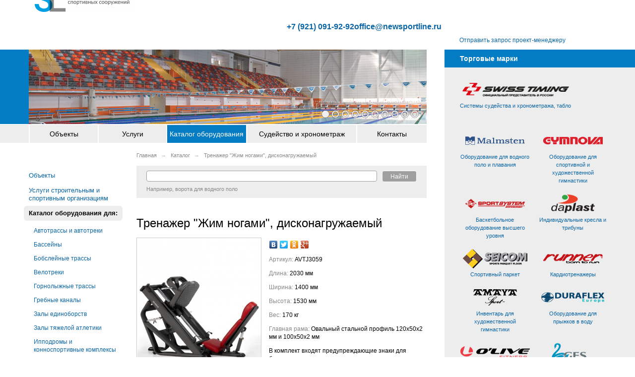

--- FILE ---
content_type: text/html; charset=UTF-8
request_url: https://www.sport-line.ru/catalog/AVTJ3059/
body_size: 11416
content:
<!DOCTYPE html>
<html lang="ru-RU">

<head>
    <meta charset="utf-8" />
    <!--[if IE]><meta http-equiv="x-ua-compatible" content="ie=edge"><![endif]-->
    <script type="text/javascript">
        document.documentElement.id = "js";
        var root = 'https://www.sport-line.ru/';
        var controlsRoot = 'https://www.sport-line.ru/int/controls/';
    </script>
    <title>Тренажер "Жим ногами", дисконагружаемый  - Оснащение спортивных сооружений</title>
    <meta name="keywords" content="тренажер &quot;жим ногами&quot;, дисконагружаемый , тренажеры силовые" />
    <meta name="description" content="Спортивное оборудование и оснащение — Тренажер &quot;Жим ногами&quot;, дисконагружаемый  в каталоге поставок компании Спорт Лайн" />
            <meta name="viewport" content="width=device-width, initial-scale=1.0">
    <link rel="icon" href="https://www.sport-line.ru/b_favicon.ico" type="image/x-icon" />
    <link rel="shortcut icon" href="https://www.sport-line.ru/b_favicon.ico" type="image/x-icon" />
    <link rel="stylesheet" type="text/css" href="https://www.sport-line.ru/shared/minify.php?477&amp;files=/shared/js/fe/fancybox/jquery.fancybox.css,/shared/css/fe/b_styles.css,/shared/css/fe/new.css" />    <script type="text/javascript" src="https://www.sport-line.ru/shared/js/fe/locale/ru.js?477"></script><script type="text/javascript" src="https://www.sport-line.ru/shared/js/fe/jquery.js?477"></script><script type="text/javascript" src="https://www.sport-line.ru/shared/js/fe/scripts.js?477"></script><script type="text/javascript" src="https://www.sport-line.ru/shared/js/fe/fancybox/jquery.fancybox.pack.js?477"></script><script type="text/javascript" src="https://www.sport-line.ru/shared/js/fe/search-form.js?477"></script>            <script type="text/javascript" src="//yandex.st/share/share.js" charset="utf-8"></script>
    </head>

<body>
    <div class="header">
        <div class="header_main">
                                                                                                        <a class="header_logo" href="https://www.sport-line.ru/"><img src="https://www.sport-line.ru/shared/files/201907/1_6951.jpg" alt="Sport Line"
                                title="Sport Line" /></a>
                                                
            <b class="mik-header__links"><a href="tel:+79210919292">+7 (921)
                    091-92-92</a><a href="mailto:office@newsportline.ru">office@newsportline.ru</a></b>

            <style>
                .mik-header__links {
                    display: flex;
                    gap: 2em;
                    min-width: 340px;
                    justify-content: flex-end;
                    font-size: 1.3em;
                    height: 52px;
                    align-items: center;
                }

                @media (width < 1660px) {
                    .header_main {
                        display: flex;
                    }

                    .header_logo img {
                        height: 52px;
                        object-position: left;
                        object-fit: none;
                        width: 100%;
                    }

                    .mik-header__links {
                        flex-direction: column;
                        gap: .5em;
                        align-items: flex-end;
                    }
                }
            </style>

        </div>
                    <div class="header_side">
                <table>
                    <tr>
                        <td>
                            <ul class="langs" style="display: none;">
                        <li class="_active"><span class="icon _ln3" title=""/></li>
                            <li><a href="http://en.sport-line.ru" class="icon _ln1" title="English"></a></li>
            </ul>
                        </td>
                        <td>
                                                                                                <!--<a href="https://www.sport-line.ru/" class="icon _hs1" title="Перейти на главную"></a>-->
                                                                    <!--<a href="https://www.sport-line.ru/sitemap/" class="icon _hs3" title="Карта сайта"></a>-->
                                                                    <!--<a href="https://www.sport-line.ru/" class="icon _hs2" title="sport@sport-line.ru"></a>-->
                                                                                                                        <a class="header_side_cart_text" id="Cart" href="https://www.sport-line.ru/cart/"
                                    title="Корзина пуста">Отправить запрос проект-менеджеру</a>
                                                    </td>
                    </tr>
                </table>


            </div>
            </div>

    <div class="wrapper">

        <div class="main">
            <div class="main_head">
                                    <div class="promo _alt" id="Promo">
                        <div class="promo_screen">
                                                                                        <div class="promo_frame"
                                    style="display: block; background-image: url('https://www.sport-line.ru/shared/files/201205/3_243.jpg');">
                                </div>
                                                            <div class="promo_frame"
                                    style="background-image: url('https://www.sport-line.ru/shared/files/201205/3_246.jpg');">
                                </div>
                                                            <div class="promo_frame"
                                    style="background-image: url('https://www.sport-line.ru/shared/files/201205/3_245.jpg');">
                                </div>
                                                            <div class="promo_frame"
                                    style="background-image: url('https://www.sport-line.ru/shared/files/201205/3_400.jpg');">
                                </div>
                                                            <div class="promo_frame"
                                    style="background-image: url('https://www.sport-line.ru/shared/files/201205/3_237.jpg');">
                                </div>
                                                            <div class="promo_frame"
                                    style="background-image: url('https://www.sport-line.ru/shared/files/201205/3_235.jpg');">
                                </div>
                                                            <div class="promo_frame"
                                    style="background-image: url('https://www.sport-line.ru/shared/files/201205/3_247.jpg');">
                                </div>
                                                            <div class="promo_frame"
                                    style="background-image: url('https://www.sport-line.ru/shared/files/201205/3_239.jpg');">
                                </div>
                                                            <div class="promo_frame"
                                    style="background-image: url('https://www.sport-line.ru/shared/files/201205/3_240.jpg');">
                                </div>
                                                            <div class="promo_frame"
                                    style="background-image: url('https://www.sport-line.ru/shared/files/201205/3_241.jpg');">
                                </div>
                                                    </div>
                    </div>
                            </div>

            <div class="main_nav">
        <table class="nav">
        <tr>
                                    <td>
                <div>
                    <a href="https://www.sport-line.ru/objects/">Объекты</a>
                                        <ul>
                                                <li><a href="https://www.sport-line.ru/objects/basseyny/">Бассейны</a></li>
                                                <li><a href="https://www.sport-line.ru/objects/grebnye-kanaly/">Гребные каналы</a></li>
                                                <li><a href="https://www.sport-line.ru/objects/legkoatleticheskie-i-futbolnye-stadiony/">Легкоатлетические и футбольные стадионы</a></li>
                                                <li><a href="https://www.sport-line.ru/objects/gimnasticheskie-zaly/">Гимнастические залы</a></li>
                                                <li><a href="https://www.sport-line.ru/objects/universalnye-sportivnye-kompleksy/">Универсальные спортивные комплексы</a></li>
                                                <li><a href="https://www.sport-line.ru/objects/zaly-edinoborstv/">Залы единоборств</a></li>
                                                <li><a href="https://www.sport-line.ru/objects/velotreki/">Велотреки</a></li>
                                                <li><a href="https://www.sport-line.ru/objects/ledovye-areny/">Ледовые арены</a></li>
                                                <li><a href="https://www.sport-line.ru/objects/lyzhnye-trampliny/">Лыжные трамплины</a></li>
                                                <li><a href="https://www.sport-line.ru/objects/canno-bobsleynye-trassy/">Cанно-бобслейные трассы</a></li>
                                                <li><a href="https://www.sport-line.ru/objects/trassy-dlya-biatlona-i-lyzhnyh-gonok/">Трассы для биатлона и лыжных гонок</a></li>
                                                <li><a href="https://www.sport-line.ru/objects/fitnes-centry/">Фитнес центры и тренажерные залы</a></li>
                                                <li><a href="https://www.sport-line.ru/objects/tennisnye-korty/">Теннисные корты</a></li>
                                                <li><a href="https://www.sport-line.ru/objects/ulichnye-sportivnye-ploshhadki/">Уличные спортивные площадки</a></li>
                                            </ul>
                                    </div>
            </td>
                                    <td>
                <div>
                    <a href="https://www.sport-line.ru/services-for-construction-and-sports-companies/">Услуги</a>
                                        <ul>
                                                <li><a href="https://www.sport-line.ru/services/projecting/">Проектирование</a></li>
                                                <li><a href="https://www.sport-line.ru/services/rigging/">Комплексное оснащение</a></li>
                                                <li><a href="https://www.sport-line.ru/services/service/">Сервисное обслуживание</a></li>
                                            </ul>
                                    </div>
            </td>
                                    <td>
                <div>
                    <a class="_active" href="https://www.sport-line.ru/catalog/">Каталог оборудования</a>
                                    </div>
            </td>
                                    <td>
                <div>
                    <a href="https://www.sport-line.ru/timing/">Судейство и хронометраж</a>
                                        <ul>
                                                <li><a href="https://www.sport-line.ru/timing/about_ST/">Об оборудовании Swiss Timing</a></li>
                                                <li><a href="https://www.sport-line.ru/timing/schemes/">Схемы систем по видам спорта</a></li>
                                                <li><a href="https://www.sport-line.ru/timing/competitions/">Поддержка соревнований</a></li>
                                            </ul>
                                    </div>
            </td>
                                    <td>
                <div>
                    <a href="https://www.sport-line.ru/contacts/">Контакты</a>
                                    </div>
            </td>
                    </tr>
    </table>
    </div><div class="main_body">
        <div class="breadcrumbs">
        <span itemscope="" itemtype="http://data-vocabulary.org/Breadcrumb"><a href="https://www.sport-line.ru/" itemprop="url"><span itemprop="title">Главная</span></a></span> <span class="separator">→</span> <span itemscope="" itemtype="http://data-vocabulary.org/Breadcrumb"><a href="https://www.sport-line.ru/catalog/" itemprop="url"><span itemprop="title">Каталог</span></a></span> <span class="separator">→</span> <span itemscope="" itemtype="http://data-vocabulary.org/Breadcrumb"><span itemprop="title">Тренажер "Жим ногами", дисконагружаемый </span></span>    </div>
    <div class="sidecontent">
                <ul class="sidenav">
                                                                        <li><a title="Спортивные объекты, оборудованные Спорт Лайн" href="https://www.sport-line.ru/objects/" >Объекты</a>                            </li>
                                                                                        <li><a title="Все услуги" href="https://www.sport-line.ru/services-for-construction-and-sports-companies/" >Услуги строительным и спортивным организациям</a>                            </li>
                                                                                        <li class="_active">
    <a title="Каталог спорт оборудования и инвентаря" href="https://www.sport-line.ru/catalog/" >Каталог оборудования для:</a>    <ul>
                    <li class="withPopupMenu">
                <a href="/категория-автотрассы-и-автотреки/">Автотрассы и автотреки</a>
                                    <!--noindex-->
                    <div class="popupMenu">
                        <div class="_col">
                                                                                    <p><strong><a href="/категория-автоспорт-автотрассы-автотреки/">Автоспорт</a></strong></p>
                                                            <ul>
                                                                            <li><a href="/категория-автотрассы-и-автотреки-автоспорт-табло-и-судейско-хронометражные-системы/">Табло и судейско-хронометражные системы</a></li>
                                                                                                                    <li><a href="/категория-автотрассы-и-автотреки-автоспорт-трибуны-и-сидения/">Трибуны и сидения</a></li>
                                                                                                                    <li><a href="/категория-автотрассы-и-автотреки-автоспорт-мебель-и-дополнительные-помещения/">Мебель и дополнительные помещения</a></li>
                                                                                                                    <li><a href="/категория-автотрассы-и-автотреки-автоспорт-раздевалки/">Раздевалки</a></li>
                                                                                                            </ul>
                                                                                                                                            </div>
                    </div>
                    <!--/noindex-->
                            </li>
                    <li class="withPopupMenu">
                <a href="/категория-бассейны/">Бассейны</a>
                                    <!--noindex-->
                    <div class="popupMenu _cols-3">
                        <div class="_col">
                                                                                    <p><strong><a href="/категория-бассейны-аквафитнес/">Аквафитнес</a></strong></p>
                                                            <ul>
                                                                            <li><a href="/категория-бассейны-аквафитнес-спортивные-покрытия/">Спортивные покрытия</a></li>
                                                                                                                    <li><a href="/catalog/search/?p1=7&p2=8&p3=6">Трибуны и сидения</a></li>
                                                                                                                    <li><a href="/категория-бассейны-аквафитнес-мебель-и-дополнительные-помещения/">Мебель и дополнительные помещения</a></li>
                                                                                                                    <li><a href="/категория-бассейны-аквафитнес-оборудование-для-спасателей/">Оборудование для спасателей</a></li>
                                                                                                                    <li><a href="/категория-бассейны-аквафитнес-оборудование-для-чаши-бассейна/">Оборудование для чаши бассейна</a></li>
                                                                        </ul>
                                                                    <span style="padding-left: 10px;"><a href="/категория-бассейны-аквафитнес/">...больше вариантов</a></span>
                                                                                                                                                                            <p><strong><a href="/категория-бассейны-водное-поло/">Водное поло</a></strong></p>
                                                            <ul>
                                                                            <li><a href="/категория-спортивное-оборудование-водное-поло-бассейны/">Основное спортивное оборудование</a></li>
                                                                                                                    <li><a href="/категория-табло-хронометраж-бассейны-водное-поло/">Табло и судейско-хронометражные системы</a></li>
                                                                                                                    <li><a href="/категория-спортивные-покрытия-бассейны-водное-поло/">Спортивные покрытия</a></li>
                                                                                                                    <li><a href="/категория-бассейны-водное-поло-трибуны-и-сидения/">Трибуны и сидения</a></li>
                                                                                                                    <li><a href="/категория-бассейны-водное-поло-инвентарь/">Инвентарь</a></li>
                                                                        </ul>
                                                                    <span style="padding-left: 10px;"><a href="/категория-бассейны-водное-поло/">...больше вариантов</a></span>
                                                                                                                                                                        </div>
                        <div class="_col">
                                                        <p><strong><a href="/категория-бассейны-плавание/">Плавание</a></strong></p>
                                                            <ul>
                                                                            <li><a href="/категория-спортивное-оборудование-бассейны-плавание/">Основное спортивное оборудование</a></li>
                                                                                                                    <li><a href="/категория-бассейны-плавание-табло-и-судейско-хронометражные-системы/">Табло и судейско-хронометражные системы</a></li>
                                                                                                                    <li><a href="/категория-бассейны-плавание-спортивные-покрытия/">Спортивные покрытия</a></li>
                                                                                                                    <li><a href="/категория-бассейны-плавание-трибуны-и-сидения/">Трибуны и сидения</a></li>
                                                                                                                    <li><a href="">Мебель и дополнительные помещения</a></li>
                                                                        </ul>
                                                                    <span style="padding-left: 10px;"><a href="/категория-бассейны-плавание/">...больше вариантов</a></span>
                                                                                                                                                                            <p><strong><a href="/категория-бассейны-прыжки-в-воду/">Прыжки в воду</a></strong></p>
                                                            <ul>
                                                                            <li><a href="/категория-бассейны-прыжки-в-воду-основное-спортивное-оборудование/">Основное спортивное оборудование</a></li>
                                                                                                                    <li><a href="/категория-бассейны-прыжки-в-воду-табло-и-судейско-хронометражные-системы/">Табло и судейско-хронометражные системы</a></li>
                                                                                                                    <li><a href="/категория-бассейны-прыжки-в-воду-спортивные-покрытия/">Спортивные покрытия</a></li>
                                                                                                                    <li><a href="/категория-бассейны-прыжки-в-воду-трибуны-и-сидения/">Трибуны и сидения</a></li>
                                                                                                                    <li><a href="/категория-бассейны-прыжки-в-воду-мебель-и-дополнительные-помещения/">Мебель и дополнительные помещения</a></li>
                                                                        </ul>
                                                                    <span style="padding-left: 10px;"><a href="/категория-бассейны-прыжки-в-воду/">...больше вариантов</a></span>
                                                                                                                                                                        </div>
                        <div class="_col">
                                                        <p><strong><a href="/категория-бассейны-развлечения-на-воде/">Развлечения на воде</a></strong></p>
                                                            <ul>
                                                                            <li><a href="/категория-бассейны-развлечения-на-воде-спортивные-покрытия/">Спортивные покрытия</a></li>
                                                                                                                    <li><a href="/категория-трибуны-сидения-бассейны-развлечения-на-воде/">Трибуны и сидения</a></li>
                                                                                                                    <li><a href="/catalog/search/?p1=7&p2=22&p3=23">Водные аттракционы</a></li>
                                                                                                                    <li><a href="/категория-бассейны-развлечения-на-воде-мебель-и-дополнительные-помещения/">Мебель и дополнительные помещения</a></li>
                                                                                                                    <li><a href="/категория-бассейны-развлечения-на-воде-оборудование-для-спасателей/">Оборудование для спасателей</a></li>
                                                                        </ul>
                                                                    <span style="padding-left: 10px;"><a href="/категория-бассейны-развлечения-на-воде/">...больше вариантов</a></span>
                                                                                                                                                                            <p><strong><a href="/категория-бассейны-синхронное-плавание/">Синхронное плавание</a></strong></p>
                                                            <ul>
                                                                            <li><a href="/категория-бассейны-синхронное-плавание-табло-и-судейско-хронометражные-системы/">Табло и судейско-хронометражные системы</a></li>
                                                                                                                    <li><a href="/категория-бассейны-синхронное-плавание-спортивные-покрытия/">Спортивные покрытия</a></li>
                                                                                                                    <li><a href="/категория-бассейны-синхронное-плавание-трибуны-и-сидения/">Трибуны и сидения</a></li>
                                                                                                                    <li><a href="/категория-бассейны-синхронное-плавание-мебель-и-дополнительные-помещения/">Мебель и дополнительные помещения</a></li>
                                                                                                                    <li><a href="/категория-бассейны-синхронное-плавание-оборудование-для-спасателей/">Оборудование для спасателей</a></li>
                                                                        </ul>
                                                                    <span style="padding-left: 10px;"><a href="/категория-бассейны-синхронное-плавание/">...больше вариантов</a></span>
                                                                                                                                            </div>
                    </div>
                    <!--/noindex-->
                            </li>
                    <li class="withPopupMenu">
                <a href="/категория-бобслейные-трассы/">Бобслейные трассы</a>
                                    <!--noindex-->
                    <div class="popupMenu _cols-3">
                        <div class="_col">
                                                                                    <p><strong><a href="/категория-бобслейные-трассы-бобслей/">Бобслей</a></strong></p>
                                                            <ul>
                                                                            <li><a href="/категория-бобслейные-трассы-бобслей-табло-и-судейско-хронометражные-системы/">Табло и судейско-хронометражные системы</a></li>
                                                                                                                    <li><a href="/категория-бобслейные-трассы-бобслей-трибуны-и-сидения/">Трибуны и сидения</a></li>
                                                                                                                    <li><a href="/категория-бобслейные-трассы-бобслей-мебель-и-дополнительные-помещения/">Мебель и дополнительные помещения</a></li>
                                                                                                                    <li><a href="/категория-бобслейные-трассы-бобслей-раздевалки/">Раздевалки</a></li>
                                                                                                            </ul>
                                                                                                                                                                        </div>
                        <div class="_col">
                                                        <p><strong><a href="/категория-бобслейные-трассы-санный-спорт/">Санный спорт</a></strong></p>
                                                            <ul>
                                                                            <li><a href="/категория-бобслейные-трассы-санный-спорт-табло-и-судейско-хронометражные-системы/">Табло и судейско-хронометражные системы</a></li>
                                                                                                                    <li><a href="/категория-бобслейные-трассы-санный-спорт-трибуны-и-сидения/">Трибуны и сидения</a></li>
                                                                                                                    <li><a href="/категория-бобслейные-трассы-санный-спорт-мебель-и-дополнительные-помещения/">Мебель и дополнительные помещения</a></li>
                                                                                                                    <li><a href="/категория-бобслейные-трассы-санный-спорт-раздевалки/">Раздевалки</a></li>
                                                                                                            </ul>
                                                                                                                                                                        </div>
                        <div class="_col">
                                                        <p><strong><a href="/категория-бобслейные-трассы-скелетон/">Скелетон</a></strong></p>
                                                            <ul>
                                                                            <li><a href="/категория-бобслейные-трассы-скелетон-табло-и-судейско-хронометражные-системы/">Табло и судейско-хронометражные системы</a></li>
                                                                                                                    <li><a href="/категория-бобслейные-трассы-скелетон-трибуны-и-сидения/">Трибуны и сидения</a></li>
                                                                                                                    <li><a href="/категория-бобслейные-трассы-скелетон-мебель-и-дополнительные-помещения/">Мебель и дополнительные помещения</a></li>
                                                                                                                    <li><a href="/категория-бобслейные-трассы-скелетон-раздевалки/">Раздевалки</a></li>
                                                                                                            </ul>
                                                                                                                                            </div>
                    </div>
                    <!--/noindex-->
                            </li>
                    <li class="withPopupMenu">
                <a href="/категория-велотреки/">Велотреки</a>
                                    <!--noindex-->
                    <div class="popupMenu">
                        <div class="_col">
                                                                                    <p><strong><a href="/категория-велотреки-велоспорт/">Велоспорт</a></strong></p>
                                                            <ul>
                                                                            <li><a href="/категория-велотреки-велоспорт-табло-и-судейско-хронометражные-системы/">Табло и судейско-хронометражные системы</a></li>
                                                                                                                    <li><a href="/категория-велотреки-велоспорт-трибуны-и-сидения/">Трибуны и сидения</a></li>
                                                                                                                    <li><a href="/категория-велотреки-велоспорт-мебель-и-дополнительные-помещения/">Мебель и дополнительные помещения</a></li>
                                                                                                                    <li><a href="/категория-велотреки-велоспорт-раздевалки/">Раздевалки</a></li>
                                                                                                            </ul>
                                                                                                                                            </div>
                    </div>
                    <!--/noindex-->
                            </li>
                    <li class="withPopupMenu">
                <a href="/категория-горнолыжные-трассы/">Горнолыжные трассы</a>
                                    <!--noindex-->
                    <div class="popupMenu _cols-2">
                        <div class="_col">
                                                                                    <p><strong><a href="/категория-горнолыжный-спорт-трассы/">Горнолыжный спорт</a></strong></p>
                                                            <ul>
                                                                            <li><a href="/категория-горнолыжные-трассы-горнолыжный-спорт-табло-и-судейско-хронометражные-системы/">Табло и судейско-хронометражные системы</a></li>
                                                                                                                    <li><a href="/категория-горнолыжные-трассы-горнолыжный-спорт-вспомогательное-оборудование/">Вспомогательное оборудование</a></li>
                                                                                                                    <li><a href="/категория-горнолыжные-трассы-горнолыжный-спорт-трибуны-и-сидения/">Трибуны и сидения</a></li>
                                                                                                                    <li><a href="/категория-горнолыжные-трассы-горнолыжный-спорт-мебель-и-дополнительные-помещения/">Мебель и дополнительные помещения</a></li>
                                                                                                                    <li><a href="/категория-горнолыжные-трассы-горнолыжный-спорт-раздевалки/">Раздевалки</a></li>
                                                                        </ul>
                                                                    <span style="padding-left: 10px;"><a href="/категория-горнолыжный-спорт-трассы/">...больше вариантов</a></span>
                                                                                                                                                                        </div>
                        <div class="_col">
                                                        <p><strong><a href="/категория-горнолыжные-трассы-сноуборд/">Сноуборд</a></strong></p>
                                                            <ul>
                                                                            <li><a href="/категория-горнолыжные-трассы-сноуборд-табло-и-судейско-хронометражные-системы/">Табло и судейско-хронометражные системы</a></li>
                                                                                                                    <li><a href="/категория-горнолыжные-трассы-сноуборд-вспомогательное-оборудование/">Вспомогательное оборудование</a></li>
                                                                                                                    <li><a href="/категория-горнолыжные-трассы-сноуборд-трибуны-и-сидения/">Трибуны и сидения</a></li>
                                                                                                                    <li><a href="/категория-горнолыжные-трассы-сноуборд-мебель-и-дополнительные-помещения/">Мебель и дополнительные помещения</a></li>
                                                                                                                    <li><a href="/категория-горнолыжные-трассы-сноуборд-раздевалки/">Раздевалки</a></li>
                                                                        </ul>
                                                                    <span style="padding-left: 10px;"><a href="/категория-горнолыжные-трассы-сноуборд/">...больше вариантов</a></span>
                                                                                                                                            </div>
                    </div>
                    <!--/noindex-->
                            </li>
                    <li class="withPopupMenu">
                <a href="/категория-гребные-каналы/">Гребные каналы</a>
                                    <!--noindex-->
                    <div class="popupMenu _cols-2">
                        <div class="_col">
                                                                                    <p><strong><a href="/категория-гребля-академическая-гребные-каналы/">Гребля академическая</a></strong></p>
                                                            <ul>
                                                                            <li><a href="/категория-гребные-каналы-гребля-академическая-основное-спортивное-оборудование/">Основное спортивное оборудование</a></li>
                                                                                                                    <li><a href="/категория-гребные-каналы-гребля-академическая-табло-и-судейско-хронометражные-системы/">Табло и судейско-хронометражные системы</a></li>
                                                                                                                    <li><a href="/категория-гребные-каналы-гребля-академическая-трибуны-и-сидения/">Трибуны и сидения</a></li>
                                                                                                                    <li><a href="/категория-гребные-каналы-гребля-академическая-мебель-и-дополнительные-помещения/">Мебель и дополнительные помещения</a></li>
                                                                                                                    <li><a href="/категория-гребные-каналы-гребля-академическая-раздевалки/">Раздевалки</a></li>
                                                                        </ul>
                                                                    <span style="padding-left: 10px;"><a href="/категория-гребля-академическая-гребные-каналы/">...больше вариантов</a></span>
                                                                                                                                                                        </div>
                        <div class="_col">
                                                        <p><strong><a href="/категория-гребные-каналы-гребля-на-байдарках-и-каноэ/">Гребля на байдарках и каноэ</a></strong></p>
                                                            <ul>
                                                                            <li><a href="/категория-гребные-каналы-гребля-на-байдарках-и-каноэ-основное-спортивное-оборудование/">Основное спортивное оборудование</a></li>
                                                                                                                    <li><a href="/категория-гребные-каналы-гребля-на-байдарках-и-каноэ-табло-и-судейско-хронометражные-системы/">Табло и судейско-хронометражные системы</a></li>
                                                                                                                    <li><a href="/категория-гребные-каналы-гребля-на-байдарках-и-каноэ-трибуны-и-сидения/">Трибуны и сидения</a></li>
                                                                                                                    <li><a href="/категория-гребные-каналы-гребля-на-байдарках-и-каноэ-мебель-и-дополнительные-помещения/">Мебель и дополнительные помещения</a></li>
                                                                                                                    <li><a href="/категория-гребные-каналы-гребля-на-байдарках-и-каноэ-раздевалки/">Раздевалки</a></li>
                                                                        </ul>
                                                                    <span style="padding-left: 10px;"><a href="/категория-гребные-каналы-гребля-на-байдарках-и-каноэ/">...больше вариантов</a></span>
                                                                                                                                            </div>
                    </div>
                    <!--/noindex-->
                            </li>
                    <li class="withPopupMenu">
                <a href="/категория-залы-единоборств/">Залы единоборств</a>
                                    <!--noindex-->
                    <div class="popupMenu _cols-3">
                        <div class="_col">
                                                                                    <p><strong><a href="/категория-залы-единоборств-бокс/">Бокс</a></strong></p>
                                                            <ul>
                                                                            <li><a href="/категория-залы-единоборств-бокс-табло-и-судейско-хронометражные-системы/">Табло и судейско-хронометражные системы</a></li>
                                                                                                                    <li><a href="/категория-залы-единоборств-бокс-трибуны-и-сидения/">Трибуны и сидения</a></li>
                                                                                                                    <li><a href="/категория-залы-единоборств-бокс-инвентарь/">Инвентарь</a></li>
                                                                                                                    <li><a href="/категория-залы-единоборств-бокс-мебель-и-дополнительные-помещения/">Мебель и дополнительные помещения</a></li>
                                                                                                                    <li><a href="/категория-залы-единоборств-бокс-раздевалки/">Раздевалки</a></li>
                                                                        </ul>
                                                                    <span style="padding-left: 10px;"><a href="/категория-залы-единоборств-бокс/">...больше вариантов</a></span>
                                                                                                                                                                            <p><strong><a href="/категория-залы-единоборств-вольная-борьба/">Вольная борьба</a></strong></p>
                                                            <ul>
                                                                            <li><a href="/категория-залы-единоборств-вольная-борьба-табло-и-судейско-хронометражные-системы/">Табло и судейско-хронометражные системы</a></li>
                                                                                                                    <li><a href="/catalog/search/?p1=41&p2=43&p3=15">Спортивные покрытия</a></li>
                                                                                                                    <li><a href="/категория-залы-единоборств-вольная-борьба-трибуны-и-сидения/">Трибуны и сидения</a></li>
                                                                                                                    <li><a href="/категория-залы-единоборств-вольная-борьба-мебель-и-дополнительные-помещения/">Мебель и дополнительные помещения</a></li>
                                                                                                                    <li><a href="/категория-залы-единоборств-вольная-борьба-раздевалки/">Раздевалки</a></li>
                                                                        </ul>
                                                                    <span style="padding-left: 10px;"><a href="/категория-залы-единоборств-вольная-борьба/">...больше вариантов</a></span>
                                                                                                                                                                            <p><strong><a href="/категория-залы-единоборств-греко-римская-борьба/">Греко-римская борьба</a></strong></p>
                                                            <ul>
                                                                            <li><a href="/категория-залы-единоборств-греко-римская-борьба-табло-и-судейско-хронометражные-системы/">Табло и судейско-хронометражные системы</a></li>
                                                                                                                    <li><a href="/catalog/search/?p1=41&p2=44&p3=15">Спортивные покрытия</a></li>
                                                                                                                    <li><a href="/категория-залы-единоборств-греко-римская-борьба-трибуны-и-сидения/">Трибуны и сидения</a></li>
                                                                                                                    <li><a href="/категория-залы-единоборств-греко-римская-борьба-мебель-и-дополнительные-помещения/">Мебель и дополнительные помещения</a></li>
                                                                                                                    <li><a href="/категория-залы-единоборств-греко-римская-борьба-раздевалки/">Раздевалки</a></li>
                                                                        </ul>
                                                                    <span style="padding-left: 10px;"><a href="/категория-залы-единоборств-греко-римская-борьба/">...больше вариантов</a></span>
                                                                                                                                                                        </div>
                        <div class="_col">
                                                        <p><strong><a href="/категория-залы-единоборств-дзюдо/">Дзюдо</a></strong></p>
                                                            <ul>
                                                                            <li><a href="/категория-залы-единоборств-дзюдо-табло-и-судейско-хронометражные-системы/">Табло и судейско-хронометражные системы</a></li>
                                                                                                                    <li><a href="/категория-залы-единоборств-дзюдо-спортивные-покрытия/">Спортивные покрытия</a></li>
                                                                                                                    <li><a href="/категория-залы-единоборств-дзюдо-трибуны-и-сидения/">Трибуны и сидения</a></li>
                                                                                                                    <li><a href="/категория-залы-единоборств-дзюдо-мебель-и-дополнительные-помещения/">Мебель и дополнительные помещения</a></li>
                                                                                                                    <li><a href="/категория-залы-единоборств-дзюдо-раздевалки/">Раздевалки</a></li>
                                                                        </ul>
                                                                    <span style="padding-left: 10px;"><a href="/категория-залы-единоборств-дзюдо/">...больше вариантов</a></span>
                                                                                                                                                                            <p><strong><a href="/категория-залы-единоборств-карате/">Карате</a></strong></p>
                                                            <ul>
                                                                            <li><a href="/категория-залы-единоборств-карате-основное-спортивное-оборудование/">Основное спортивное оборудование</a></li>
                                                                                                                    <li><a href="/категория-залы-единоборств-карате-табло-информационные/">Табло информационные</a></li>
                                                                                                                    <li><a href="/категория-залы-единоборств-карате-спортивные-покрытия/">Спортивные покрытия</a></li>
                                                                                                                    <li><a href="/категория-залы-единоборств-карате-трибуны-и-сидения/">Трибуны и сидения</a></li>
                                                                                                                    <li><a href="/категория-залы-единоборств-карате-мебель-и-дополнительные-помещения/">Мебель и дополнительные помещения</a></li>
                                                                        </ul>
                                                                    <span style="padding-left: 10px;"><a href="/категория-залы-единоборств-карате/">...больше вариантов</a></span>
                                                                                                                                                                            <p><strong><a href="/категория-залы-единоборств-самбо/">Самбо</a></strong></p>
                                                            <ul>
                                                                            <li><a href="/категория-залы-единоборств-самбо-табло-информационные/">Табло информационные</a></li>
                                                                                                                    <li><a href="/catalog/search/?p1=41&p2=48&p3=15">Спортивные покрытия</a></li>
                                                                                                                    <li><a href="/категория-залы-единоборств-самбо-трибуны-и-сидения/">Трибуны и сидения</a></li>
                                                                                                                    <li><a href="/категория-залы-единоборств-самбо-мебель-и-дополнительные-помещения/">Мебель и дополнительные помещения</a></li>
                                                                                                                    <li><a href="/категория-залы-единоборств-самбо-раздевалки/">Раздевалки</a></li>
                                                                        </ul>
                                                                    <span style="padding-left: 10px;"><a href="/категория-залы-единоборств-самбо/">...больше вариантов</a></span>
                                                                                                                                                                        </div>
                        <div class="_col">
                                                        <p><strong><a href="/категория-залы-единоборств-тхэквондо/">Тхэквондо</a></strong></p>
                                                            <ul>
                                                                            <li><a href="/категория-залы-единоборств-тхэквондо-основное-спортивное-оборудование/">Основное спортивное оборудование</a></li>
                                                                                                                    <li><a href="/категория-залы-единоборств-тхэквондо-табло-информационные/">Табло информационные</a></li>
                                                                                                                    <li><a href="/категория-залы-единоборств-тхэквондо-спортивные-покрытия/">Спортивные покрытия</a></li>
                                                                                                                    <li><a href="/категория-залы-единоборств-тхэквондо-трибуны-и-сидения/">Трибуны и сидения</a></li>
                                                                                                                    <li><a href="/категория-залы-единоборств-тхэквондо-мебель-и-дополнительные-помещения/">Мебель и дополнительные помещения</a></li>
                                                                        </ul>
                                                                    <span style="padding-left: 10px;"><a href="/категория-залы-единоборств-тхэквондо/">...больше вариантов</a></span>
                                                                                                                                            </div>
                    </div>
                    <!--/noindex-->
                            </li>
                    <li class="withPopupMenu">
                <a href="/категория-залы-тяжелой-атлетики/">Залы тяжелой атлетики</a>
                                    <!--noindex-->
                    <div class="popupMenu">
                        <div class="_col">
                                                                                    <p><strong><a href="/категория-залы-тяжелой-атлетики-тяжелая-атлетика-и-пауэрлифтинг/">Тяжелая атлетика и пауэрлифтинг</a></strong></p>
                                                            <ul>
                                                                            <li><a href="/категория-залы-тяжелой-атлетики-тяжелая-атлетика-и-пауэрлифтинг-табло-информационные/">Табло информационные</a></li>
                                                                                                                    <li><a href="/категория-залы-тяжелой-атлетики-тяжелая-атлетика-и-пауэрлифтинг-спортивные-покрытия/">Спортивные покрытия</a></li>
                                                                                                                    <li><a href="/catalog/search/?p1=86&p2=87&p3=6">Трибуны и сидения</a></li>
                                                                                                                    <li><a href="/категория-залы-тяжелой-атлетики-тяжелая-атлетика-и-пауэрлифтинг-инвентарь/">Инвентарь</a></li>
                                                                                                                    <li><a href="/catalog/search/?p1=86&p2=87&p3=5">Раздевалки</a></li>
                                                                        </ul>
                                                                    <span style="padding-left: 10px;"><a href="/категория-залы-тяжелой-атлетики-тяжелая-атлетика-и-пауэрлифтинг/">...больше вариантов</a></span>
                                                                                                                                            </div>
                    </div>
                    <!--/noindex-->
                            </li>
                    <li class="withPopupMenu">
                <a href="/категория-ипподромы-и-конноспортивные-комплексы/">Ипподромы и конноспортивные комплексы</a>
                                    <!--noindex-->
                    <div class="popupMenu _cols-2">
                        <div class="_col">
                                                                                    <p><strong><a href="/категория-ипподромы-и-конноспортивные-комплексы-конкур/">Конкур</a></strong></p>
                                                            <ul>
                                                                            <li><a href="/категория-ипподромы-и-конноспортивные-комплексы-конкур-табло-и-судейско-хронометражные-системы/">Табло и судейско-хронометражные системы</a></li>
                                                                                                                    <li><a href="/категория-ипподромы-и-конноспортивные-комплексы-конкур-трибуны-и-сидения/">Трибуны и сидения</a></li>
                                                                                                                    <li><a href="/категория-ипподромы-и-конноспортивные-комплексы-конкур-мебель-и-дополнительные-помещения/">Мебель и дополнительные помещения</a></li>
                                                                                                                    <li><a href="/категория-ипподромы-и-конноспортивные-комплексы-конкур-раздевалки/">Раздевалки</a></li>
                                                                                                            </ul>
                                                                                                                                                                        </div>
                        <div class="_col">
                                                        <p><strong><a href="/категория-лошадиные-бега-ипподромы/">Лошадиные бега</a></strong></p>
                                                            <ul>
                                                                            <li><a href="/категория-ипподромы-и-конноспортивные-комплексы-лошадиные-бега-табло-и-судейско-хронометражные-системы/">Табло и судейско-хронометражные системы</a></li>
                                                                                                                    <li><a href="/категория-ипподромы-и-конноспортивные-комплексы-лошадиные-бега-трибуны-и-сидения/">Трибуны и сидения</a></li>
                                                                                                                    <li><a href="/категория-ипподромы-и-конноспортивные-комплексы-лошадиные-бега-мебель-и-дополнительные-помещения/">Мебель и дополнительные помещения</a></li>
                                                                                                                    <li><a href="/категория-ипподромы-и-конноспортивные-комплексы-лошадиные-бега-раздевалки/">Раздевалки</a></li>
                                                                                                            </ul>
                                                                                                                                            </div>
                    </div>
                    <!--/noindex-->
                            </li>
                    <li class="withPopupMenu">
                <a href="/категория-ледовые-арены/">Ледовые арены</a>
                                    <!--noindex-->
                    <div class="popupMenu _cols-3">
                        <div class="_col">
                                                                                    <p><strong><a href="/категория-ледовые-арены-конькобежный-спорт/">Конькобежный спорт</a></strong></p>
                                                            <ul>
                                                                            <li><a href="/категория-ледовые-арены-конькобежный-спорт-табло-и-судейско-хронометражные-системы/">Табло и судейско-хронометражные системы</a></li>
                                                                                                                    <li><a href="/категория-ледовые-арены-конькобежный-спорт-вспомогательное-оборудование/">Вспомогательное оборудование</a></li>
                                                                                                                    <li><a href="/категория-ледовые-арены-конькобежный-спорт-спортивные-покрытия/">Спортивные покрытия</a></li>
                                                                                                                    <li><a href="/категория-ледовые-арены-конькобежный-спорт-трибуны-и-сидения/">Трибуны и сидения</a></li>
                                                                                                                    <li><a href="/категория-ледовые-арены-конькобежный-спорт-мебель-и-дополнительные-помещения/">Мебель и дополнительные помещения</a></li>
                                                                        </ul>
                                                                    <span style="padding-left: 10px;"><a href="/категория-ледовые-арены-конькобежный-спорт/">...больше вариантов</a></span>
                                                                                                                                                                            <p><strong><a href="/категория-ледовые-арены-фигурное-катание/">Фигурное катание</a></strong></p>
                                                            <ul>
                                                                            <li><a href="/категория-ледовые-арены-фигурное-катание-табло-информационные/">Табло информационные</a></li>
                                                                                                                    <li><a href="/категория-ледовые-арены-фигурное-катание-вспомогательное-оборудование/">Вспомогательное оборудование</a></li>
                                                                                                                    <li><a href="/категория-ледовые-арены-фигурное-катание-спортивные-покрытия/">Спортивные покрытия</a></li>
                                                                                                                    <li><a href="/категория-ледовые-арены-фигурное-катание-трибуны-и-сидения/">Трибуны и сидения</a></li>
                                                                                                                    <li><a href="/категория-ледовые-арены-фигурное-катание-мебель-и-дополнительные-помещения/">Мебель и дополнительные помещения</a></li>
                                                                        </ul>
                                                                    <span style="padding-left: 10px;"><a href="/категория-ледовые-арены-фигурное-катание/">...больше вариантов</a></span>
                                                                                                                                                                        </div>
                        <div class="_col">
                                                        <p><strong><a href="/категория-ледовые-арены-хоккей/">Хоккей</a></strong></p>
                                                            <ul>
                                                                            <li><a href="/категория-ледовые-арены-хоккей-табло-и-судейско-хронометражные-системы/">Табло и судейско-хронометражные системы</a></li>
                                                                                                                    <li><a href="/категория-ледовые-арены-хоккей-вспомогательное-оборудование/">Вспомогательное оборудование</a></li>
                                                                                                                    <li><a href="/категория-ледовые-арены-хоккей-спортивные-покрытия/">Спортивные покрытия</a></li>
                                                                                                                    <li><a href="/категория-ледовые-арены-хоккей-трибуны-и-сидения/">Трибуны и сидения</a></li>
                                                                                                                    <li><a href="/категория-ледовые-арены-хоккей-мебель-и-дополнительные-помещения/">Мебель и дополнительные помещения</a></li>
                                                                        </ul>
                                                                    <span style="padding-left: 10px;"><a href="/категория-ледовые-арены-хоккей/">...больше вариантов</a></span>
                                                                                                                                                                            <p><strong><a href="/категория-шорт-трек-ледовые-арены/">Шорт-трек</a></strong></p>
                                                            <ul>
                                                                            <li><a href="/категория-ледовые-арены-шорт-трек-табло-и-судейско-хронометражные-системы/">Табло и судейско-хронометражные системы</a></li>
                                                                                                                    <li><a href="/категория-ледовые-арены-шорт-трек-вспомогательное-оборудование/">Вспомогательное оборудование</a></li>
                                                                                                                    <li><a href="/категория-ледовые-арены-шорт-трек-спортивные-покрытия/">Спортивные покрытия</a></li>
                                                                                                                    <li><a href="/категория-ледовые-арены-шорт-трек-трибуны-и-сидения/">Трибуны и сидения</a></li>
                                                                                                                    <li><a href="/категория-ледовые-арены-шорт-трек-мебель-и-дополнительные-помещения/">Мебель и дополнительные помещения</a></li>
                                                                        </ul>
                                                                    <span style="padding-left: 10px;"><a href="/категория-шорт-трек-ледовые-арены/">...больше вариантов</a></span>
                                                                                                                                            </div>
                    </div>
                    <!--/noindex-->
                            </li>
                    <li class="withPopupMenu">
                <a href="/категория-лыжные-трамплины/">Лыжные трамплины</a>
                                    <!--noindex-->
                    <div class="popupMenu">
                        <div class="_col">
                                                                                    <p><strong><a href="/категория-прыжки-лыжи-лыжный-трамплин/">Прыжки на лыжах с трамплина</a></strong></p>
                                                            <ul>
                                                                            <li><a href="/категория-лыжные-трамплины-прыжки-на-лыжах-с-трамплина-табло-и-судейско-хронометражные-системы/">Табло и судейско-хронометражные системы</a></li>
                                                                                                                    <li><a href="/категория-лыжные-трамплины-прыжки-на-лыжах-с-трамплина-трибуны-и-сидения/">Трибуны и сидения</a></li>
                                                                                                                    <li><a href="/категория-лыжные-трамплины-прыжки-на-лыжах-с-трамплина-мебель-и-дополнительные-помещения/">Мебель и дополнительные помещения</a></li>
                                                                                                                    <li><a href="/категория-лыжные-трамплины-прыжки-на-лыжах-с-трамплина-раздевалки/">Раздевалки</a></li>
                                                                                                                    <li><a href="/категория-лыжные-трамплины-прыжки-на-лыжах-с-трамплина-системы-хранения-инвентаря/">Системы хранения инвентаря</a></li>
                                                                        </ul>
                                                                    <span style="padding-left: 10px;"><a href="/категория-прыжки-лыжи-лыжный-трамплин/">...больше вариантов</a></span>
                                                                                                                                            </div>
                    </div>
                    <!--/noindex-->
                            </li>
                    <li class="withPopupMenu">
                <a href="/категория-лыжные-трассы/">Лыжные трассы</a>
                                    <!--noindex-->
                    <div class="popupMenu _cols-2">
                        <div class="_col">
                                                                                    <p><strong><a href="/категория-лыжные-трассы-биатлон/">Биатлон</a></strong></p>
                                                            <ul>
                                                                            <li><a href="/категория-лыжные-трассы-биатлон-табло-и-судейско-хронометражные-системы/">Табло и судейско-хронометражные системы</a></li>
                                                                                                                    <li><a href="/категория-лыжные-трассы-биатлон-вспомогательное-оборудование/">Вспомогательное оборудование</a></li>
                                                                                                                    <li><a href="/категория-лыжные-трассы-биатлон-трибуны-и-сидения/">Трибуны и сидения</a></li>
                                                                                                                    <li><a href="/категория-лыжные-трассы-биатлон-мебель-и-дополнительные-помещения/">Мебель и дополнительные помещения</a></li>
                                                                                                                    <li><a href="/категория-лыжные-трассы-биатлон-раздевалки/">Раздевалки</a></li>
                                                                        </ul>
                                                                    <span style="padding-left: 10px;"><a href="/категория-лыжные-трассы-биатлон/">...больше вариантов</a></span>
                                                                                                                                                                        </div>
                        <div class="_col">
                                                        <p><strong><a href="/категория-лыжные-трассы-лыжный-спорт/">Лыжный спорт</a></strong></p>
                                                            <ul>
                                                                            <li><a href="/категория-лыжные-трассы-лыжный-спорт-табло-и-судейско-хронометражные-системы/">Табло и судейско-хронометражные системы</a></li>
                                                                                                                    <li><a href="/категория-лыжные-трассы-лыжный-спорт-вспомогательное-оборудование/">Вспомогательное оборудование</a></li>
                                                                                                                    <li><a href="/категория-лыжные-трассы-лыжный-спорт-трибуны-и-сидения/">Трибуны и сидения</a></li>
                                                                                                                    <li><a href="/категория-лыжные-трассы-лыжный-спорт-мебель-и-дополнительные-помещения/">Мебель и дополнительные помещения</a></li>
                                                                                                                    <li><a href="/категория-лыжные-трассы-лыжный-спорт-раздевалки/">Раздевалки</a></li>
                                                                        </ul>
                                                                    <span style="padding-left: 10px;"><a href="/категория-лыжные-трассы-лыжный-спорт/">...больше вариантов</a></span>
                                                                                                                                            </div>
                    </div>
                    <!--/noindex-->
                            </li>
                    <li class="withPopupMenu">
                <a href="/категория-манежи/">Манежи</a>
                                    <!--noindex-->
                    <div class="popupMenu">
                        <div class="_col">
                                                                                    <p><strong><a href="/категория-манежи-легкая-атлетика/">Легкая атлетика</a></strong></p>
                                                            <ul>
                                                                            <li><a href="/категория-оборудование-манежи-легкая-атлетика/">Основное спортивное оборудование</a></li>
                                                                                                                    <li><a href="/категория-манежи-легкая-атлетика-табло-и-судейско-хронометражные-системы/">Табло и судейско-хронометражные системы</a></li>
                                                                                                                    <li><a href="/категория-вспомогательное-оборудование-легкая-атлетика-манежи/">Вспомогательное оборудование</a></li>
                                                                                                                    <li><a href="/категория-манежи-легкая-атлетика-спортивные-покрытия/">Спортивные покрытия</a></li>
                                                                                                                    <li><a href="/категория-манежи-легкая-атлетика-трибуны-и-сидения/">Трибуны и сидения</a></li>
                                                                        </ul>
                                                                    <span style="padding-left: 10px;"><a href="/категория-манежи-легкая-атлетика/">...больше вариантов</a></span>
                                                                                                                                            </div>
                    </div>
                    <!--/noindex-->
                            </li>
                    <li class="withPopupMenu">
                <a href="/категория-площадки-для-пляжных-видов-спорта/">Площадки для пляжных видов спорта</a>
                                    <!--noindex-->
                    <div class="popupMenu _cols-3">
                        <div class="_col">
                                                                                    <p><strong><a href="/категория-пляжный-волейбол-площадка-виды-спорта/">Пляжный волейбол</a></strong></p>
                                                            <ul>
                                                                            <li><a href="/категория-площадки-для-пляжных-видов-спорта-пляжный-волейбол-основное-спортивное-оборудование/">Основное спортивное оборудование</a></li>
                                                                                                                    <li><a href="/категория-площадки-для-пляжных-видов-спорта-пляжный-волейбол-табло-и-судейско-хронометражные-системы/">Табло и судейско-хронометражные системы</a></li>
                                                                                                                    <li><a href="/catalog/search/?p1=65&p2=66&p3=6">Трибуны и сидения</a></li>
                                                                                                                    <li><a href="/категория-площадки-для-пляжных-видов-спорта-пляжный-волейбол-раздевалки/">Раздевалки</a></li>
                                                                                                            </ul>
                                                                                                                                                                            <p><strong><a href="/категория-оборудование-пляжный-гандбол-пляжные-площадки/">Пляжный гандбол</a></strong></p>
                                                            <ul>
                                                                            <li><a href="/категория-площадки-для-пляжных-видов-спорта-пляжный-гандбол-основное-спортивное-оборудование/">Основное спортивное оборудование</a></li>
                                                                                                                    <li><a href="/категория-площадки-для-пляжных-видов-спорта-пляжный-гандбол-табло-и-судейско-хронометражные-системы/">Табло и судейско-хронометражные системы</a></li>
                                                                                                                    <li><a href="/catalog/search/?p1=65&p2=67&p3=6">Трибуны и сидения</a></li>
                                                                                                                    <li><a href="/категория-площадки-для-пляжных-видов-спорта-пляжный-гандбол-раздевалки/">Раздевалки</a></li>
                                                                                                            </ul>
                                                                                                                                                                        </div>
                        <div class="_col">
                                                        <p><strong><a href="/категория-площадки-для-пляжных-видов-спорта-пляжный-теннис/">Пляжный теннис</a></strong></p>
                                                            <ul>
                                                                            <li><a href="/категория-площадки-для-пляжных-видов-спорта-пляжный-теннис-табло-и-судейско-хронометражные-системы/">Табло и судейско-хронометражные системы</a></li>
                                                                                                                    <li><a href="/catalog/search/?p1=65&p2=68&p3=6">Трибуны и сидения</a></li>
                                                                                                                    <li><a href="/категория-площадки-для-пляжных-видов-спорта-пляжный-теннис-раздевалки/">Раздевалки</a></li>
                                                                                                            </ul>
                                                                                                                                                                            <p><strong><a href="/категория-площадки-для-пляжных-видов-спорта-пляжный-футбол/">Пляжный футбол</a></strong></p>
                                                            <ul>
                                                                            <li><a href="/категория-площадки-для-пляжных-видов-спорта-пляжный-футбол-основное-спортивное-оборудование/">Основное спортивное оборудование</a></li>
                                                                                                                    <li><a href="/категория-площадки-для-пляжных-видов-спорта-пляжный-футбол-табло-и-судейско-хронометражные-системы/">Табло и судейско-хронометражные системы</a></li>
                                                                                                                    <li><a href="/catalog/search/?p1=65&p2=69&p3=6">Трибуны и сидения</a></li>
                                                                                                                    <li><a href="/категория-площадки-для-пляжных-видов-спорта-пляжный-футбол-раздевалки/">Раздевалки</a></li>
                                                                                                            </ul>
                                                                                                                                            </div>
                    </div>
                    <!--/noindex-->
                            </li>
                    <li class="withPopupMenu">
                <a href="/категория-стадионы/">Стадионы</a>
                                    <!--noindex-->
                    <div class="popupMenu _cols-3">
                        <div class="_col">
                                                                                    <p><strong><a href="/категория-стадионы-легкая-атлетика/">Легкая атлетика</a></strong></p>
                                                            <ul>
                                                                            <li><a href="/категория-оборудование-стадионы-легкая-атлетика/">Основное спортивное оборудование</a></li>
                                                                                                                    <li><a href="/категория-стадионы-легкая-атлетика-табло-и-судейско-хронометражные-системы/">Табло и судейско-хронометражные системы</a></li>
                                                                                                                    <li><a href="/категория-стадионы-легкая-атлетика-вспомогательное-оборудование/">Вспомогательное оборудование</a></li>
                                                                                                                    <li><a href="/категория-стадионы-легкая-атлетика-спортивные-покрытия/">Спортивные покрытия</a></li>
                                                                                                                    <li><a href="/категория-стадионы-легкая-атлетика-трибуны-и-сидения/">Трибуны и сидения</a></li>
                                                                        </ul>
                                                                    <span style="padding-left: 10px;"><a href="/категория-стадионы-легкая-атлетика/">...больше вариантов</a></span>
                                                                                                                                                                            <p><strong><a href="/категория-стадионы-регби/">Регби</a></strong></p>
                                                            <ul>
                                                                            <li><a href="/категория-стадионы-регби-основное-спортивное-оборудование/">Основное спортивное оборудование</a></li>
                                                                                                                    <li><a href="/категория-стадионы-регби-табло-и-судейско-хронометражные-системы/">Табло и судейско-хронометражные системы</a></li>
                                                                                                                    <li><a href="/категория-стадионы-регби-вспомогательное-оборудование/">Вспомогательное оборудование</a></li>
                                                                                                                    <li><a href="/категория-трибуны-сидения-стадионы-регби/">Трибуны и сидения</a></li>
                                                                                                                    <li><a href="/категория-стадионы-регби-мебель-и-дополнительные-помещения/">Мебель и дополнительные помещения</a></li>
                                                                        </ul>
                                                                    <span style="padding-left: 10px;"><a href="/категория-стадионы-регби/">...больше вариантов</a></span>
                                                                                                                                                                        </div>
                        <div class="_col">
                                                        <p><strong><a href="/категория-стадионы-футбол/">Футбол</a></strong></p>
                                                            <ul>
                                                                            <li><a href="/категория-спортивное-оборудование-футбол-стадионы/">Основное спортивное оборудование</a></li>
                                                                                                                    <li><a href="/категория-стадионы-футбол-табло-и-судейско-хронометражные-системы/">Табло и судейско-хронометражные системы</a></li>
                                                                                                                    <li><a href="/категория-стадионы-футбол-вспомогательное-оборудование/">Вспомогательное оборудование</a></li>
                                                                                                                    <li><a href="/категория-стадионы-футбол-трибуны-и-сидения/">Трибуны и сидения</a></li>
                                                                                                                    <li><a href="/категория-стадионы-футбол-раздевалки/">Раздевалки</a></li>
                                                                        </ul>
                                                                    <span style="padding-left: 10px;"><a href="/категория-стадионы-футбол/">...больше вариантов</a></span>
                                                                                                                                                                            <p><strong><a href="/категория-стадионы-хоккей-с-мячом/">Хоккей с мячом</a></strong></p>
                                                            <ul>
                                                                            <li><a href="/категория-стадионы-хоккей-с-мячом-основное-спортивное-оборудование/">Основное спортивное оборудование</a></li>
                                                                                                                    <li><a href="/категория-стадионы-хоккей-с-мячом-табло-информационные/">Табло информационные</a></li>
                                                                                                                    <li><a href="/категория-стадионы-хоккей-с-мячом-вспомогательное-оборудование/">Вспомогательное оборудование</a></li>
                                                                                                                    <li><a href="/категория-стадионы-хоккей-с-мячом-трибуны-и-сидения/">Трибуны и сидения</a></li>
                                                                                                                    <li><a href="/категория-стадионы-хоккей-с-мячом-мебель-и-дополнительные-помещения/">Мебель и дополнительные помещения</a></li>
                                                                        </ul>
                                                                    <span style="padding-left: 10px;"><a href="/категория-стадионы-хоккей-с-мячом/">...больше вариантов</a></span>
                                                                                                                                            </div>
                    </div>
                    <!--/noindex-->
                            </li>
                    <li class="withPopupMenu">
                <a href="/категория-теннисные-корты/">Теннисные корты</a>
                                    <!--noindex-->
                    <div class="popupMenu">
                        <div class="_col">
                                                                                    <p><strong><a href="/категория-теннисные-корты-теннис/">Теннис</a></strong></p>
                                                            <ul>
                                                                            <li><a href="/категория-спортивное-оборудование-теннис-теннисные-корты/">Основное спортивное оборудование</a></li>
                                                                                                                    <li><a href="/категория-табло-хронометраж-теннис-теннисные-корты/">Табло и судейско-хронометражные системы</a></li>
                                                                                                                    <li><a href="/категория-теннисные-корты-теннис-вспомогательное-оборудование/">Вспомогательное оборудование</a></li>
                                                                                                                    <li><a href="/категория-спортивные-покрытия-теннис-теннисные-корты/">Спортивные покрытия</a></li>
                                                                                                                    <li><a href="/категория-теннисные-корты-теннис-трибуны-и-сидения/">Трибуны и сидения</a></li>
                                                                        </ul>
                                                                    <span style="padding-left: 10px;"><a href="/категория-теннисные-корты-теннис/">...больше вариантов</a></span>
                                                                                                                                            </div>
                    </div>
                    <!--/noindex-->
                            </li>
                    <li class="withPopupMenu">
                <a href="/категория-универсальные-гимнастические-залы/">Универсальные гимнастические залы</a>
                                    <!--noindex-->
                    <div class="popupMenu _cols-3">
                        <div class="_col">
                                                                                    <p><strong><a href="/категория-универсальные-гимнастические-залы-акробатика-и-батут/">Акробатика и батут</a></strong></p>
                                                            <ul>
                                                                            <li><a href="/категория-спортивное-оборудование-акробатика-батут-гимнастические-залы/">Основное спортивное оборудование</a></li>
                                                                                                                    <li><a href="/категория-универсальные-гимнастические-залы-акробатика-и-батут-табло-информационные/">Табло информационные</a></li>
                                                                                                                    <li><a href="/категория-универсальные-гимнастические-залы-акробатика-и-батут-вспомогательное-оборудование/">Вспомогательное оборудование</a></li>
                                                                                                                    <li><a href="/категория-универсальные-гимнастические-залы-акробатика-и-батут-трибуны-и-сидения/">Трибуны и сидения</a></li>
                                                                                                                    <li><a href="/категория-универсальные-гимнастические-залы-акробатика-и-батут-мебель-и-дополнительные-помещения/">Мебель и дополнительные помещения</a></li>
                                                                        </ul>
                                                                    <span style="padding-left: 10px;"><a href="/категория-универсальные-гимнастические-залы-акробатика-и-батут/">...больше вариантов</a></span>
                                                                                                                                                                        </div>
                        <div class="_col">
                                                        <p><strong><a href="/категория-универсальные-гимнастические-залы-гимнастика-спортивная/">Гимнастика спортивная</a></strong></p>
                                                            <ul>
                                                                            <li><a href="/категория-спортивное-оборудование-гимнастика-гимнастические-залы/">Основное спортивное оборудование</a></li>
                                                                                                                    <li><a href="/категория-универсальные-гимнастические-залы-гимнастика-спортивная-табло-информационные/">Табло информационные</a></li>
                                                                                                                    <li><a href="/категория-универсальные-гимнастические-залы-гимнастика-спортивная-вспомогательное-оборудование/">Вспомогательное оборудование</a></li>
                                                                                                                    <li><a href="/категория-универсальные-гимнастические-залы-гимнастика-спортивная-спортивные-покрытия/">Спортивные покрытия</a></li>
                                                                                                                    <li><a href="/категория-универсальные-гимнастические-залы-гимнастика-спортивная-трибуны-и-сидения/">Трибуны и сидения</a></li>
                                                                        </ul>
                                                                    <span style="padding-left: 10px;"><a href="/категория-универсальные-гимнастические-залы-гимнастика-спортивная/">...больше вариантов</a></span>
                                                                                                                                                                        </div>
                        <div class="_col">
                                                        <p><strong><a href="/категория-универсальные-гимнастические-залы-гимнастика-художественная/">Гимнастика художественная</a></strong></p>
                                                            <ul>
                                                                            <li><a href="/категория-универсальные-гимнастические-залы-гимнастика-художественная-табло-информационные/">Табло информационные</a></li>
                                                                                                                    <li><a href="/категория-универсальные-гимнастические-залы-гимнастика-художественная-спортивные-покрытия/">Спортивные покрытия</a></li>
                                                                                                                    <li><a href="/категория-универсальные-гимнастические-залы-гимнастика-художественная-трибуны-и-сидения/">Трибуны и сидения</a></li>
                                                                                                                    <li><a href="/категория-универсальные-гимнастические-залы-гимнастика-художественная-инвентарь/">Инвентарь</a></li>
                                                                                                                    <li><a href="/категория-универсальные-гимнастические-залы-гимнастика-художественная-мебель-и-дополнительные-помещения/">Мебель и дополнительные помещения</a></li>
                                                                        </ul>
                                                                    <span style="padding-left: 10px;"><a href="/категория-универсальные-гимнастические-залы-гимнастика-художественная/">...больше вариантов</a></span>
                                                                                                                                            </div>
                    </div>
                    <!--/noindex-->
                            </li>
                    <li class="withPopupMenu">
                <a href="/категория-универсальные-игровые-залы/">Универсальные игровые залы</a>
                                    <!--noindex-->
                    <div class="popupMenu _cols-3">
                        <div class="_col">
                                                                                    <p><strong><a href="/категория-универсальные-игровые-залы-бадминтон/">Бадминтон</a></strong></p>
                                                            <ul>
                                                                            <li><a href="/категория-универсальные-игровые-залы-бадминтон-основное-спортивное-оборудование/">Основное спортивное оборудование</a></li>
                                                                                                                    <li><a href="/категория-универсальные-игровые-залы-бадминтон-табло-информационные/">Табло информационные</a></li>
                                                                                                                    <li><a href="/категория-универсальные-игровые-залы-бадминтон-вспомогательное-оборудование/">Вспомогательное оборудование</a></li>
                                                                                                                    <li><a href="/категория-спортивные-покрытия-бадминтон-игровые-залы/">Спортивные покрытия</a></li>
                                                                                                                    <li><a href="/категория-универсальные-игровые-залы-бадминтон-трибуны-и-сидения/">Трибуны и сидения</a></li>
                                                                        </ul>
                                                                    <span style="padding-left: 10px;"><a href="/категория-универсальные-игровые-залы-бадминтон/">...больше вариантов</a></span>
                                                                                                                                                                            <p><strong><a href="/категория-универсальные-игровые-залы-баскетбол/">Баскетбол</a></strong></p>
                                                            <ul>
                                                                            <li><a href="/категория-оборудование-баскетбол-универсальные-игровые-залы/">Основное спортивное оборудование</a></li>
                                                                                                                    <li><a href="/категория-универсальные-игровые-залы-баскетбол-табло-и-судейско-хронометражные-системы/">Табло и судейско-хронометражные системы</a></li>
                                                                                                                    <li><a href="/категория-универсальные-игровые-залы-баскетбол-вспомогательное-оборудование/">Вспомогательное оборудование</a></li>
                                                                                                                    <li><a href="/категория-спортивные-покрытия-универсальные-игровые-залы-баскетбол/">Спортивные покрытия</a></li>
                                                                                                                    <li><a href="/категория-универсальные-игровые-залы-баскетбол-трибуны-и-сидения/">Трибуны и сидения</a></li>
                                                                        </ul>
                                                                    <span style="padding-left: 10px;"><a href="/категория-универсальные-игровые-залы-баскетбол/">...больше вариантов</a></span>
                                                                                                                                                                        </div>
                        <div class="_col">
                                                        <p><strong><a href="/категория-волейбол-универсальные-игровые-залы/">Волейбол</a></strong></p>
                                                            <ul>
                                                                            <li><a href="/категория-универсальные-игровые-залы-волейбол-основное-спортивное-оборудование/">Основное спортивное оборудование</a></li>
                                                                                                                    <li><a href="/категория-универсальные-игровые-залы-волейбол-табло-и-судейско-хронометражные-системы/">Табло и судейско-хронометражные системы</a></li>
                                                                                                                    <li><a href="/категория-универсальные-игровые-залы-волейбол-вспомогательное-оборудование/">Вспомогательное оборудование</a></li>
                                                                                                                    <li><a href="/категория-универсальные-игровые-залы-волейбол-спортивные-покрытия/">Спортивные покрытия</a></li>
                                                                                                                    <li><a href="/категория-универсальные-игровые-залы-волейбол-трибуны-и-сидения/">Трибуны и сидения</a></li>
                                                                        </ul>
                                                                    <span style="padding-left: 10px;"><a href="/категория-волейбол-универсальные-игровые-залы/">...больше вариантов</a></span>
                                                                                                                                                                            <p><strong><a href="/категория-универсальные-игровые-залы-гандбол-и-минифутбол/">Гандбол и минифутбол</a></strong></p>
                                                            <ul>
                                                                            <li><a href="/категория-спортивное-оборудование-гандбол-минифутбол-игровые-залы/">Основное спортивное оборудование</a></li>
                                                                                                                    <li><a href="/категория-универсальные-игровые-залы-гандбол-и-минифутбол-табло-и-судейско-хронометражные-системы/">Табло и судейско-хронометражные системы</a></li>
                                                                                                                    <li><a href="/категория-универсальные-игровые-залы-гандбол-и-минифутбол-вспомогательное-оборудование/">Вспомогательное оборудование</a></li>
                                                                                                                    <li><a href="/категория-универсальные-игровые-залы-гандбол-и-минифутбол-спортивные-покрытия/">Спортивные покрытия</a></li>
                                                                                                                    <li><a href="/категория-универсальные-игровые-залы-гандбол-и-минифутбол-трибуны-и-сидения/">Трибуны и сидения</a></li>
                                                                        </ul>
                                                                    <span style="padding-left: 10px;"><a href="/категория-универсальные-игровые-залы-гандбол-и-минифутбол/">...больше вариантов</a></span>
                                                                                                                                                                        </div>
                        <div class="_col">
                                                        <p><strong><a href="/категория-настольный-теннис-универсальные-игровые-залы/">Настольный теннис</a></strong></p>
                                                            <ul>
                                                                            <li><a href="/catalog/search/?p1=80&p2=85&p3=17">Основное спортивное оборудование</a></li>
                                                                                                                    <li><a href="/категория-универсальные-игровые-залы-настольный-теннис-вспомогательное-оборудование/">Вспомогательное оборудование</a></li>
                                                                                                                    <li><a href="/категория-универсальные-игровые-залы-настольный-теннис-спортивные-покрытия/">Спортивные покрытия</a></li>
                                                                                                                    <li><a href="/категория-универсальные-игровые-залы-настольный-теннис-трибуны-и-сидения/">Трибуны и сидения</a></li>
                                                                                                                    <li><a href="/категория-универсальные-игровые-залы-настольный-теннис-раздевалки/">Раздевалки</a></li>
                                                                        </ul>
                                                                    <span style="padding-left: 10px;"><a href="/категория-настольный-теннис-универсальные-игровые-залы/">...больше вариантов</a></span>
                                                                                                                                                                            <p><strong><a href="/категория-теннис-универсальные-игровые-залы/">Теннис</a></strong></p>
                                                            <ul>
                                                                            <li><a href="/категория-спортивное-оборудование-теннис-игровые-залы/">Основное спортивное оборудование</a></li>
                                                                                                                    <li><a href="/категория-табло-хронометраж-теннис-игровые-залы/">Табло и судейско-хронометражные системы</a></li>
                                                                                                                    <li><a href="/категория-универсальные-игровые-залы-теннис-вспомогательное-оборудование/">Вспомогательное оборудование</a></li>
                                                                                                                    <li><a href="/категория-универсальные-игровые-залы-теннис-спортивные-покрытия/">Спортивные покрытия</a></li>
                                                                                                                    <li><a href="/категория-универсальные-игровые-залы-теннис-трибуны-и-сидения/">Трибуны и сидения</a></li>
                                                                        </ul>
                                                                    <span style="padding-left: 10px;"><a href="/категория-теннис-универсальные-игровые-залы/">...больше вариантов</a></span>
                                                                                                                                            </div>
                    </div>
                    <!--/noindex-->
                            </li>
                    <li class="withPopupMenu">
                <a href="/категория-фитнес-центры/">Фитнес-центры</a>
                                    <!--noindex-->
                    <div class="popupMenu _cols-3">
                        <div class="_col">
                                                                                    <p><strong><a href="/категория-фитнес-центры-аквафитнес/">Аквафитнес</a></strong></p>
                                                            <ul>
                                                                            <li><a href="/категория-фитнес-центры-аквафитнес-спортивные-покрытия/">Спортивные покрытия</a></li>
                                                                                                                    <li><a href="/catalog/search/?p1=90&p2=8&p3=6">Трибуны и сидения</a></li>
                                                                                                                    <li><a href="/категория-фитнес-центры-аквафитнес-мебель-и-дополнительные-помещения/">Мебель и дополнительные помещения</a></li>
                                                                                                                    <li><a href="/категория-фитнес-центры-аквафитнес-оборудование-для-спасателей/">Оборудование для спасателей</a></li>
                                                                                                                    <li><a href="/категория-чаша-бассейна-аквафитнес-фитнес-центры/">Оборудование для чаши бассейна</a></li>
                                                                        </ul>
                                                                    <span style="padding-left: 10px;"><a href="/категория-фитнес-центры-аквафитнес/">...больше вариантов</a></span>
                                                                                                                                                                            <p><strong><a href="/категория-фитнес-центры-аэробика/">Аэробика</a></strong></p>
                                                            <ul>
                                                                            <li><a href="/категория-фитнес-центры-аэробика-спортивные-покрытия/">Спортивные покрытия</a></li>
                                                                                                                    <li><a href="/категория-фитнес-центры-аэробика-инвентарь/">Инвентарь</a></li>
                                                                                                                    <li><a href="/категория-фитнес-центры-аэробика-мебель-и-дополнительные-помещения/">Мебель и дополнительные помещения</a></li>
                                                                                                                    <li><a href="/категория-фитнес-центры-аэробика-раздевалки/">Раздевалки</a></li>
                                                                                                                    <li><a href="/категория-фитнес-центры-аэробика-системы-хранения-инвентаря/">Системы хранения инвентаря</a></li>
                                                                        </ul>
                                                                    <span style="padding-left: 10px;"><a href="/категория-фитнес-центры-аэробика/">...больше вариантов</a></span>
                                                                                                                                                                        </div>
                        <div class="_col">
                                                        <p><strong><a href="/категория-специализированные-занятия-фитнес-центры/">Специализированные занятия</a></strong></p>
                                                            <ul>
                                                                            <li><a href="/категория-фитнес-центры-специализированные-занятия-спортивные-покрытия/">Спортивные покрытия</a></li>
                                                                                                                    <li><a href="/категория-фитнес-центры-специализированные-занятия-инвентарь/">Инвентарь</a></li>
                                                                                                                    <li><a href="/категория-фитнес-центры-специализированные-занятия-мебель-и-дополнительные-помещения/">Мебель и дополнительные помещения</a></li>
                                                                                                                    <li><a href="/категория-фитнес-центры-специализированные-занятия-раздевалки/">Раздевалки</a></li>
                                                                                                                    <li><a href="/категория-фитнес-центры-специализированные-занятия-системы-хранения-инвентаря/">Системы хранения инвентаря</a></li>
                                                                        </ul>
                                                                    <span style="padding-left: 10px;"><a href="/категория-специализированные-занятия-фитнес-центры/">...больше вариантов</a></span>
                                                                                                                                                                            <p><strong><a href="/категория-фитнес-центры-фитнес/">Фитнес</a></strong></p>
                                                            <ul>
                                                                            <li><a href="/категория-спортивные-покрытия-фитнес-фитнес-центры/">Спортивные покрытия</a></li>
                                                                                                                    <li><a href="/категория-фитнес-центры-фитнес-инвентарь/">Инвентарь</a></li>
                                                                                                                    <li><a href="/категория-фитнес-центры-фитнес-мебель-и-дополнительные-помещения/">Мебель и дополнительные помещения</a></li>
                                                                                                                    <li><a href="/категория-фитнес-центры-фитнес-раздевалки/">Раздевалки</a></li>
                                                                                                                    <li><a href="/категория-фитнес-центры-фитнес-системы-хранения-инвентаря/">Системы хранения инвентаря</a></li>
                                                                        </ul>
                                                                    <span style="padding-left: 10px;"><a href="/категория-фитнес-центры-фитнес/">...больше вариантов</a></span>
                                                                                                                                            </div>
                    </div>
                    <!--/noindex-->
                            </li>
                    <li class="withPopupMenu">
                <a href="/категория-школьные-залы-и-площадки/">Школьные залы и площадки</a>
                                    <!--noindex-->
                    <div class="popupMenu _cols-3">
                        <div class="_col">
                                                                                    <p><strong><a href="/категория-бадминтон-школьные-залы-площадки/">Бадминтон</a></strong></p>
                                                            <ul>
                                                                            <li><a href="/категория-школьные-залы-и-площадки-бадминтон-основное-спортивное-оборудование/">Основное спортивное оборудование</a></li>
                                                                                                                    <li><a href="/категория-школьные-залы-и-площадки-бадминтон-табло-информационные/">Табло информационные</a></li>
                                                                                                                    <li><a href="/категория-школьные-залы-и-площадки-бадминтон-вспомогательное-оборудование/">Вспомогательное оборудование</a></li>
                                                                                                                    <li><a href="/категория-школьные-залы-и-площадки-бадминтон-спортивные-покрытия/">Спортивные покрытия</a></li>
                                                                                                                    <li><a href="/категория-школьные-залы-и-площадки-бадминтон-трибуны-и-сидения/">Трибуны и сидения</a></li>
                                                                        </ul>
                                                                    <span style="padding-left: 10px;"><a href="/категория-бадминтон-школьные-залы-площадки/">...больше вариантов</a></span>
                                                                                                                                                                            <p><strong><a href="/категория-баскетбол-школьные-залы-площадки/">Баскетбол</a></strong></p>
                                                            <ul>
                                                                            <li><a href="/категория-спортивное-оборудование-баскетбол-школьные-залы/">Основное спортивное оборудование</a></li>
                                                                                                                    <li><a href="/категория-табло-хронометраж-баскетбол-школьные-залы/">Табло и судейско-хронометражные системы</a></li>
                                                                                                                    <li><a href="/категория-школьные-залы-и-площадки-баскетбол-вспомогательное-оборудование/">Вспомогательное оборудование</a></li>
                                                                                                                    <li><a href="/категория-спортивные-покрытия-баскетбол-школьные-залы/">Спортивные покрытия</a></li>
                                                                                                                    <li><a href="/категория-школьные-залы-и-площадки-баскетбол-трибуны-и-сидения/">Трибуны и сидения</a></li>
                                                                        </ul>
                                                                    <span style="padding-left: 10px;"><a href="/категория-баскетбол-школьные-залы-площадки/">...больше вариантов</a></span>
                                                                                                                                                                            <p><strong><a href="/категория-волейбол-школьные-залы-площадки/">Волейбол</a></strong></p>
                                                            <ul>
                                                                            <li><a href="/категория-спортивное-оборудование-волейбол-школьные-залы/">Основное спортивное оборудование</a></li>
                                                                                                                    <li><a href="/категория-школьные-залы-и-площадки-волейбол-табло-и-судейско-хронометражные-системы/">Табло и судейско-хронометражные системы</a></li>
                                                                                                                    <li><a href="/категория-школьные-залы-и-площадки-волейбол-вспомогательное-оборудование/">Вспомогательное оборудование</a></li>
                                                                                                                    <li><a href="/категория-школьные-залы-и-площадки-волейбол-спортивные-покрытия/">Спортивные покрытия</a></li>
                                                                                                                    <li><a href="/категория-школьные-залы-и-площадки-волейбол-трибуны-и-сидения/">Трибуны и сидения</a></li>
                                                                        </ul>
                                                                    <span style="padding-left: 10px;"><a href="/категория-волейбол-школьные-залы-площадки/">...больше вариантов</a></span>
                                                                                                                                                                        </div>
                        <div class="_col">
                                                        <p><strong><a href="/категория-гандбол-минифутбол-школьные-залы-площадки/">Гандбол и минифутбол</a></strong></p>
                                                            <ul>
                                                                            <li><a href="/категория-спортивное-оборудование-гандбол-минифутбол-школьные-залы/">Основное спортивное оборудование</a></li>
                                                                                                                    <li><a href="/категория-школьные-залы-и-площадки-гандбол-и-минифутбол-табло-и-судейско-хронометражные-системы/">Табло и судейско-хронометражные системы</a></li>
                                                                                                                    <li><a href="/категория-школьные-залы-и-площадки-гандбол-и-минифутбол-вспомогательное-оборудование/">Вспомогательное оборудование</a></li>
                                                                                                                    <li><a href="/категория-школьные-залы-и-площадки-гандбол-и-минифутбол-спортивные-покрытия/">Спортивные покрытия</a></li>
                                                                                                                    <li><a href="/категория-школьные-залы-и-площадки-гандбол-и-минифутбол-трибуны-и-сидения/">Трибуны и сидения</a></li>
                                                                        </ul>
                                                                    <span style="padding-left: 10px;"><a href="/категория-гандбол-минифутбол-школьные-залы-площадки/">...больше вариантов</a></span>
                                                                                                                                                                            <p><strong><a href="/категория-спортивная-гимнастика-школьные-залы-площадки/">Гимнастика спортивная</a></strong></p>
                                                            <ul>
                                                                            <li><a href="/категория-спортивное-оборудование-гимнастика-школьные-залы/">Основное спортивное оборудование</a></li>
                                                                                                                    <li><a href="/категория-школьные-залы-и-площадки-гимнастика-спортивная-табло-информационные/">Табло информационные</a></li>
                                                                                                                    <li><a href="/категория-школьные-залы-и-площадки-гимнастика-спортивная-вспомогательное-оборудование/">Вспомогательное оборудование</a></li>
                                                                                                                    <li><a href="/категория-спортивные-покрытия-гимнастика-школьные-залы/">Спортивные покрытия</a></li>
                                                                                                                    <li><a href="/категория-школьные-залы-и-площадки-гимнастика-спортивная-трибуны-и-сидения/">Трибуны и сидения</a></li>
                                                                        </ul>
                                                                    <span style="padding-left: 10px;"><a href="/категория-спортивная-гимнастика-школьные-залы-площадки/">...больше вариантов</a></span>
                                                                                                                                                                            <p><strong><a href="/категория-легкая-атлетика-школьные-залы-площадки/">Легкая атлетика</a></strong></p>
                                                            <ul>
                                                                            <li><a href="/категория-спортивное-оборудование-легкая-атлетика-школьные-залы/">Основное спортивное оборудование</a></li>
                                                                                                                    <li><a href="/категория-школьные-залы-и-площадки-легкая-атлетика-табло-и-судейско-хронометражные-системы/">Табло и судейско-хронометражные системы</a></li>
                                                                                                                    <li><a href="/категория-школьные-залы-и-площадки-легкая-атлетика-вспомогательное-оборудование/">Вспомогательное оборудование</a></li>
                                                                                                                    <li><a href="/категория-школьные-залы-и-площадки-легкая-атлетика-спортивные-покрытия/">Спортивные покрытия</a></li>
                                                                                                                    <li><a href="/категория-школьные-залы-и-площадки-легкая-атлетика-трибуны-и-сидения/">Трибуны и сидения</a></li>
                                                                        </ul>
                                                                    <span style="padding-left: 10px;"><a href="/категория-легкая-атлетика-школьные-залы-площадки/">...больше вариантов</a></span>
                                                                                                                                                                        </div>
                        <div class="_col">
                                                        <p><strong><a href="/категория-школьные-залы-и-площадки-настольный-теннис/">Настольный теннис</a></strong></p>
                                                            <ul>
                                                                            <li><a href="/catalog/search/?p1=96&p2=85&p3=17">Основное спортивное оборудование</a></li>
                                                                                                                    <li><a href="/категория-школьные-залы-и-площадки-настольный-теннис-вспомогательное-оборудование/">Вспомогательное оборудование</a></li>
                                                                                                                    <li><a href="/категория-школьные-залы-и-площадки-настольный-теннис-спортивные-покрытия/">Спортивные покрытия</a></li>
                                                                                                                    <li><a href="/категория-школьные-залы-и-площадки-настольный-теннис-трибуны-и-сидения/">Трибуны и сидения</a></li>
                                                                                                                    <li><a href="/категория-школьные-залы-и-площадки-настольный-теннис-раздевалки/">Раздевалки</a></li>
                                                                        </ul>
                                                                    <span style="padding-left: 10px;"><a href="/категория-школьные-залы-и-площадки-настольный-теннис/">...больше вариантов</a></span>
                                                                                                                                                                            <p><strong><a href="/категория-школьные-залы-и-площадки-футбол/">Футбол</a></strong></p>
                                                            <ul>
                                                                            <li><a href="/категория-школьные-залы-и-площадки-футбол-основное-спортивное-оборудование/">Основное спортивное оборудование</a></li>
                                                                                                                    <li><a href="/категория-табло-хронометраж-футбол-школьные-залы/">Табло и судейско-хронометражные системы</a></li>
                                                                                                                    <li><a href="/категория-вспомогательное-оборудование-футбол-школьные-залы/">Вспомогательное оборудование</a></li>
                                                                                                                    <li><a href="/категория-школьные-залы-и-площадки-футбол-трибуны-и-сидения/">Трибуны и сидения</a></li>
                                                                                                                    <li><a href="/категория-школьные-залы-и-площадки-футбол-раздевалки/">Раздевалки</a></li>
                                                                        </ul>
                                                                    <span style="padding-left: 10px;"><a href="/категория-школьные-залы-и-площадки-футбол/">...больше вариантов</a></span>
                                                                                                                                            </div>
                    </div>
                    <!--/noindex-->
                            </li>
            </ul>
</li>                                                                                        <li><a title="" href="https://www.sport-line.ru/catalog-product-types/" >Каталог оборудования по типам товаров</a>                            </li>
                                                                                        <li><a title="" href="https://www.sport-line.ru/catalog-sport-types/" >Каталог оборудования по видам спорта</a>                            </li>
                                                                                        <li><a title="Системы спортивного хронометража и судейства от Swiss Timing" href="https://www.sport-line.ru/timing/" >Системы хронометража и спортивного судейства</a>                            </li>
                                                                                        <li><a title="Список клиентов" href="https://www.sport-line.ru/clients/" >Клиенты</a>                            </li>
                                                                                        <li><a title="Партнёры по комплексному оснащению объектов" href="https://www.sport-line.ru/partners/" >Партнеры</a>                            </li>
                                                                                        <li><a title="Все новости" href="https://www.sport-line.ru/news/" >Новости</a>                            </li>
                                    </ul>

    </div><div class="content">

    <form data-search-url="https://www.sport-line.ru/catalog/search/" action="https://www.sport-line.ru/catalog/search/" class="search v2">
    <div class="search_elems">
        <input type="text" name="q" class="search_input_field"  />        <button type="submit" class="search_submit_button">Найти</button>
    </div>
    <p>
                Например, <a href="https://www.sport-line.ru/catalog/search/?q=ворота+для+водного+поло">ворота для водного поло</a>
            </p>


</form>
     <div itemscope itemtype="http://schema.org/Product" class="to_cart_cont clear">
        <h1 itemprop="name">Тренажер "Жим ногами", дисконагружаемый </h1>
        <a class="gallery" href="https://www.sport-line.ru/shared/files/202004/477_7760.jpg" title="Тренажер &quot;Жим ногами&quot;, дисконагружаемый"><img class="prod_image_side to_cart_image" src="https://www.sport-line.ru/shared/files/thumbs/250/7760.jpg" width="250" height="250" alt="Тренажер &quot;Жим ногами&quot;, дисконагружаемый"></a>
        <div class="prod_text">
                                    <div class="yashare-auto-init" data-yashareL10n="ru" data-yashareType="none" data-yashareQuickServices="vkontakte,facebook,twitter,odnoklassniki,gplus"></div>
                        <div itemprop="description"><p><span class="fade">Артикул:</span> AVTJ3059</p><p><span class="fade">Длина:</span> 2030 мм</p><p><span class="fade">Ширина:</span> 1400 мм</p><p><span class="fade">Высота:</span> 1530 мм</p><p><span class="fade">Вес:</span> 170 кг</p><p><span class="fade">Главная рама:</span> Овальный стальной профиль 120х50х2 мм и 100х50х2 мм</p>            <p>В комплект входят предупреждающие знаки для безопасного использования</p>
<p>Безопасность: изделие изготовлено по стандартам UNE-EN 957.1 и 957.2.<br />Сиденья и спинки: изготовлены из поролона высокой плотности (150) толщиной 4 см, с чехлом из искусственной кожи с антипиреновой обработкой.<br />Регулируемая анатомическая спинка<br />Опоры для стоп имеют рифленое полиамидное покрытие толщиной 2 мм.<br />Рукоятки изготовлены из неопрена, гипоаллергенны и не скользят.<br />Окраска: изделие окрашено порошковым методом.<br />Производство EU.</p>            </div>
        </div>

        <p>
                <a class="to_cart _header" href="https://www.sport-line.ru/cart/" data-product-id="2263">Добавить в запрос к менеджеру</a>
                </p>

            </div>

        <h2 class="marginTop">Еще товары из категории                    <a href="/категория-пауэрлифтинг-тяжелая-атлетика/">Залы тяжелой атлетики + Тяжелая атлетика и пауэрлифтинг</a>, <a href="/категория-фитнес-центры-фитнес/">Фитнес-центры + Фитнес</a>, <a href="/категория-тяжелая-атлетика-и-пауэрлифтинг/">Тяжелая атлетика и пауэрлифтинг</a>            </h2>

    <div class="inlines _obj _prod">
                                <div class="inlines_item">
                <a href="https://www.sport-line.ru/catalog/AVTJ3002/">
                    <img src="https://www.sport-line.ru/shared/files/thumbs/160/7703.jpg" width="160" height="160" alt="Силовая станция">
                    <span>Силовая станция</span>
                </a>

                <p><em class="fade">Артикул:</em> AVTJ3002<br />
<em class="fade">Длина:</em> 1860 мм<br />
<em class="fade">Ширина:</em> 1300 мм<br />
<em class="fade">Высота:</em> 2300 мм<br />
<em class="fade">Вес:</em> 370 кг<br />
<em class="fade">Главная рама:</em> Овальный стальной профиль 120х50х2 мм и 100х50х2 мм</p>            </div>
                                <div class="inlines_item">
                <a href="https://www.sport-line.ru/catalog/AVTJ3034/">
                    <img src="https://www.sport-line.ru/shared/files/thumbs/160/7735.jpg" width="160" height="160" alt="Тренажер для отжиманий, подтягиваний и проработки мышц пресса">
                    <span>Тренажер для отжиманий, подтягиваний и проработки мышц пресса</span>
                </a>

                <p><em class="fade">Артикул:</em> AVTJ3034<br />
<em class="fade">Длина:</em> 1270 мм<br />
<em class="fade">Ширина:</em> 960 мм<br />
<em class="fade">Высота:</em> 238 мм<br />
<em class="fade">Вес:</em> 61 кг<br />
<em class="fade">Главная рама:</em> Овальный стальной профиль 120х50х2 мм и 100х50х2 мм</p>            </div>
                                <div class="inlines_item">
                <a href="https://www.sport-line.ru/catalog/AVTJ3029/">
                    <img src="https://www.sport-line.ru/shared/files/thumbs/160/7730.jpg" width="160" height="160" alt="Трнеажер для разведения ног сидя">
                    <span>Трнеажер для разведения ног сидя</span>
                </a>

                <p><em class="fade">Артикул:</em> AVTJ3029<br />
<em class="fade">Длина:</em> 1541 мм<br />
<em class="fade">Ширина:</em> 1023 мм<br />
<em class="fade">Высота:</em> 1505 мм<br />
<em class="fade">Вес:</em> 156 кг<br />
<em class="fade">Главная рама:</em> Овальный стальной профиль 120х50х2 мм и 100х50х2 мм</p>            </div>
            </div>
    </div>
    <!-- /.content -->
</div>
</div><div class="side">
    

        <div class="side_head">
        Торговые марки    </div>
    <div class="side_body">

                                    <div class="inlines _tight">
                <div class="inlines_item">
                <a href="/catalog/brands/swiss-timing/">
                        <img src="https://www.sport-line.ru/shared/files/201208/40_3695.png" width="218" height="41" alt="Системы судейства и хронометража, табло">
                        <span>Системы судейства и хронометража, табло</span>
                    </a>
                </div>
            </div>
                                            
                <div class="inlines _tms _tight">
                        <div class="inlines_item">
                <a href="/catalog/brands/malmsten/"><img src="https://www.sport-line.ru/shared/files/201205/11_310.png" width="140" height="41" alt="Оборудование для водного поло и плавания"><span>Оборудование для водного поло и плавания</span></a>
            </div>
                        <div class="inlines_item">
                <a href="/catalog/brands/gymnova/"><img src="https://www.sport-line.ru/shared/files/201205/10_300.png" width="140" height="41" alt="Оборудование для спортивной и художественной гимнастики"><span>Оборудование для спортивной и художественной гимнастики</span></a>
            </div>
                        <div class="inlines_item">
                <a href="/catalog/brands/sportsystem/"><img src="https://www.sport-line.ru/shared/files/201205/24_324.png" width="140" height="41" alt="Баскетбольное оборудование высшего уровня"><span>Баскетбольное оборудование высшего уровня</span></a>
            </div>
                        <div class="inlines_item">
                <a href="/catalog/brands/da-plast/"><img src="https://www.sport-line.ru/shared/files/201205/31_292.png" width="140" height="41" alt="Индивидуальные кресла и трибуны"><span>Индивидуальные кресла и трибуны</span></a>
            </div>
                        <div class="inlines_item">
                <a href="/catalog/brands/seicom/"><img src="https://www.sport-line.ru/shared/files/201412/413_6189.png" width="140" height="41" alt="Спортивный паркет"><span>Спортивный паркет</span></a>
            </div>
                        <div class="inlines_item">
                <a href="/catalog/brands/runner/"><img src="https://www.sport-line.ru/shared/files/201205/9_322.png" width="140" height="41" alt="Кардиотренажеры"><span>Кардиотренажеры</span></a>
            </div>
                        <div class="inlines_item">
                <a href="/catalog/brands/amaya/"><img src="https://www.sport-line.ru/shared/files/201205/33_255.png" width="140" height="41" alt="Инвентарь для художественной гимнастики"><span>Инвентарь для художественной гимнастики</span></a>
            </div>
                        <div class="inlines_item">
                <a href="/catalog/brands/duraflex/"><img src="https://www.sport-line.ru/shared/files/201206/69_687.png" width="140" height="41" alt="Оборудование для прыжков в воду"><span>Оборудование для прыжков в воду</span></a>
            </div>
                        <div class="inlines_item">
                <a href="/catalog/brands/olive-fitness/"><img src="https://www.sport-line.ru/shared/files/201511/431_6458.png" width="140" height="41" alt="Оборудование и аксессуары для фитнеса"><span>Оборудование и аксессуары для фитнеса</span></a>
            </div>
                        <div class="inlines_item">
                <a href="/catalog/brands/ges-group/"><img src="https://www.sport-line.ru/shared/files/201205/30_298.png" width="140" height="41" alt="Шкафчики и кабинки для раздевалок"><span>Шкафчики и кабинки для раздевалок</span></a>
            </div>
                        <div class="inlines_item">
                <a href="/catalog/brands/haspo/"><img src="https://www.sport-line.ru/shared/files/201205/27_301.png" width="140" height="41" alt="Оборудование из алюминия для игровых видов спорта"><span>Оборудование из алюминия для игровых видов спорта</span></a>
            </div>
                        <div class="inlines_item">
                <a href="/catalog/brands/stramatel/"><img src="https://www.sport-line.ru/shared/files/201205/12_325.png" width="140" height="41" alt="Электронные светодиодные табло для различных видов спорта"><span>Электронные светодиодные табло для различных видов спорта</span></a>
            </div>
                        <div class="inlines_item">
                <a href="/catalog/brands/kwon/"><img src="https://www.sport-line.ru/shared/files/201205/51_335.png" width="140" height="41" alt="Экипировка и оборудование для восточных единоборств"><span>Экипировка и оборудование для восточных единоборств</span></a>
            </div>
                        <div class="inlines_item">
                <a href="/catalog/brands/impakt/"><img src="https://www.sport-line.ru/shared/files/202004/1_8916.png" width="140" height="41" alt="Impakt"><span>Impakt</span></a>
            </div>
                    </div>
                <p class="link_more"><a href="https://www.sport-line.ru/catalog/brands/"><span>Все торговые марки</span>&raquo;</a></p>
        </div>
    </div><!--</div>-->
</div> <!-- /.wrapper -->

<div class="footer">
    <div class="footer_body">
        <div class="footer_body_wrap">
            <p>2001-2025 © Комплексное оснащение спортивных сооружений «Спорт Лайн»</br><a href="https://www.sport-line.ru/sitemap/">Карта сайта</a></br><a href="https://www.sport-line.ru/politika-konfidencialnosti-personalnyh-dannyh/">Политика конфиденциальности</a></p>
        </div>
    </div>
</div>

    <!-- GoogleAnalytics counter -->
    <script type="text/javascript">
        (function (i, s, o, g, r, a, m) {
            i['GoogleAnalyticsObject'] = r; i[r] = i[r] || function () {
                (i[r].q = i[r].q || []).push(arguments)
            }, i[r].l = 1 * new Date(); a = s.createElement(o),
                m = s.getElementsByTagName(o)[0]; a.async = 1; a.src = g; m.parentNode.insertBefore(a, m)
        })(window, document, 'script', '//www.google-analytics.com/analytics.js', 'ga');
        ga('create', 'UA-34442905-1', 'auto');
        ga('send', 'pageview');
    </script>
    <!-- /GoogleAnalytics counter -->

        <!-- Yandex.Metrika counter -->
    <script type="text/javascript">
        (function (d, w, c) {
            (w[c] = w[c] || []).push(function () {
                try {
                    w.yaCounter{ $__yandexMetrika } = new Ya.Metrika({ id: { $__yandexMetrika }, webvisor: true, clickmap: true, trackLinks: true, accurateTrackBounce: true });
                } catch (e) { }
            });
            var n = d.getElementsByTagName("script")[0],
                s = d.createElement("script"),
                f = function () { n.parentNode.insertBefore(s, n); };
            s.type = "text/javascript";
            s.async = true;
            s.src = (d.location.protocol == "https:" ? "https:" : "http:") + "//mc.yandex.ru/metrika/watch.js";
            if (w.opera == "[object Opera]") {
                d.addEventListener("DOMContentLoaded", f, false);
            } else { f(); }
        })(document, window, "yandex_metrika_callbacks");
    </script>
    <noscript>
        <div><img src="//mc.yandex.ru/watch/18208855" style="position:absolute; left:-9999px;" alt="" /></div>
    </noscript>
    <!-- /Yandex.Metrika counter -->

</body>

</html>

--- FILE ---
content_type: text/css;charset=utf-8
request_url: https://www.sport-line.ru/shared/minify.php?477&files=/shared/js/fe/fancybox/jquery.fancybox.css,/shared/css/fe/b_styles.css,/shared/css/fe/new.css
body_size: 4520
content:
.fancybox-tmp iframe, .fancybox-tmp object{vertical-align:top;padding:0;margin:0;}
.fancybox-wrap{position:absolute;top:0;left:0;z-index:1002;}
.fancybox-outer{position:relative;padding:0;margin:0;background:#f9f9f9;color:#444;text-shadow:none;-webkit-border-radius:4px;-moz-border-radius:4px;border-radius:4px;}
.fancybox-opened{z-index:1003;}
.fancybox-opened .fancybox-outer{-webkit-box-shadow:0 10px 25px rgba(0, 0, 0, 0.5);-moz-box-shadow:0 10px 25px rgba(0, 0, 0, 0.5);box-shadow:0 10px 25px rgba(0, 0, 0, 0.5);}
.fancybox-inner{width:100%;height:100%;padding:0;margin:0;position:relative;outline:none;overflow:hidden;}
.fancybox-error{color:#444;font:14px/20px "Helvetica Neue",Helvetica,Arial,sans-serif;margin:0;padding:10px;}
.fancybox-image, .fancybox-iframe{display:block;width:100%;height:100%;border:0;padding:0;margin:0;vertical-align:top;}
.fancybox-image{max-width:100%;max-height:100%;}
#fancybox-loading, .fancybox-close, .fancybox-prev span, .fancybox-next span{background-image:url(js/fe/fancybox/fancybox_sprite.png);}
#fancybox-loading{position:fixed;top:50%;left:50%;margin-top:-22px;margin-left:-22px;background-position:0 -108px;opacity:0.8;cursor:pointer;z-index:1010;}
#fancybox-loading div{width:44px;height:44px;background:url(js/fe/fancybox/fancybox_loading.gif) center center no-repeat;}
.fancybox-close{position:absolute;top:-18px;right:-18px;width:36px;height:36px;cursor:pointer;z-index:1004;}
.fancybox-nav{position:absolute;top:0;width:40%;height:100%;cursor:pointer;background:transparent url(js/fe/fancybox/blank.gif);z-index:1003;}
.fancybox-prev{left:0;}
.fancybox-next{right:0;}
.fancybox-nav span{position:absolute;top:50%;width:36px;height:36px;margin-top:-18px;cursor:pointer;z-index:1003;visibility:hidden;}
.fancybox-prev span{left:20px;background-position:0 -36px;}
.fancybox-next span{right:20px;background-position:0 -72px;}
.fancybox-nav:hover span{visibility:visible;}
.fancybox-tmp{position:absolute;top:-9999px;left:-9999px;padding:0;overflow:visible;visibility:hidden;}
#fancybox-overlay{position:absolute;top:0;left:0;overflow:hidden;display:none;z-index:1001;background:#000;}
.fancybox-title{visibility:hidden;font:normal 13px/20px "Helvetica Neue",Helvetica,Arial,sans-serif;position:relative;text-shadow:none;z-index:1005;}
.fancybox-opened .fancybox-title{visibility:visible;}
.fancybox-title-float-wrap{position:absolute;bottom:0;right:50%;margin-bottom:-35px;z-index:1003;text-align:center;}
.fancybox-title-float-wrap .child{display:inline-block;margin-right:-100%;padding:2px 20px;background:transparent;background:rgba(0, 0, 0, 0.8);-webkit-border-radius:15px;-moz-border-radius:15px;border-radius:15px;text-shadow:0 1px 2px #222;color:#FFF;font-weight:bold;line-height:24px;white-space:nowrap;}
.fancybox-title-outside-wrap{position:relative;margin-top:10px;color:#fff;}
.fancybox-title-inside-wrap{margin-top:10px;}
.fancybox-title-over-wrap{position:absolute;bottom:0;left:0;color:#fff;padding:10px;background:#000;background:rgba(0, 0, 0, .8);}
html{overflow-y:scroll;height:100%;}
body{position:relative;min-width:990px;height:100%;margin:0 auto;padding:0;font:12px/1.35em Arial, sans-serif;color:#000;background:#FFF;}
input[type="text"],
input[type="password"],
textarea,
button{display:inline-block;margin:0;padding:3px 5px;font:12px/1 Arial, sans-serif;vertical-align:middle;border:1px solid #9F9F9F;box-sizing:border-box;-moz-box-sizing:border-box;border-radius:4px;*display:inline;*zoom:1;}
button{height:23px;padding:0 15px;cursor:pointer;color:#FFF;background:#9F9F9F;border:1px solid #FFF;box-sizing:border-box;}
button:hover{background:#F00;}
img,
iframe{border:0;}
a,
.to_cart._real_link{color:#0965A6;}
a:hover,
.fade a:hover,
.breadcrumbs a:hover,
.sidenav ._active > a:hover,
.nitem._ser > a:hover,
.to_cart._real_link:hover,
.steps > a:hover,
form.search p a:hover{color:#F00;}
h1, h2, h3, h4, h5, h6{margin:1em 0 .6em;font-size:1.25em;font-weight:bold;line-height:1.25em;}
h1{font-size:2em;font-weight:normal;}
h2{font-size:1.7em;font-weight:normal;}
h3{font-size:1.5em;font-weight:normal;}
h1 + h2, h2 + h3, h3 + h4, h4 + h5, h5 + h6{margin-top:0;}
p, ul, ol, dl{margin:1em 0;}
ul, ol, dl{padding:0 0 0 3em;}
li, dt, dd{margin:.5em 0;padding:0;}
table.table_data{margin:1em 0;padding:0;border-collapse:collapse;}
table.table_data th,
table.table_data td{padding:5px 10px;vertical-align:top;border:1px solid #CCC;}
table.table_data th{font-size:11px;color:#555;}
.header{position:absolute;width:100%;min-width:990px;height:100px;margin:0;background:#FFF;}
.header > .header_main,
.header > .header_side{position:absolute;left:5.5%;bottom:20px;width:64%;min-height:0;}
.header_logo{float:left;}
.header_logo_2{float:left;margin-left:32px;}
.header > .header_side{left:72.41%;width:27%;bottom:0;}
.header_side table{width:100%;min-height:38px;margin:0 0 0 -1.1em;}
.header_side table td{vertical-align:middle;}
.header_side table td:first-child{white-space:nowrap;}
.header_side .icon{margin:5px .5em 0 0;vertical-align:bottom;}
.langs{margin:0 5.5% 0 -6px;padding:0;list-style:none;}
.langs .icon{margin:0;}
.langs > li{display:inline-block;margin:0;padding:5px 6px;vertical-align:middle;*display:inline;*zoom:1;}
.langs > li._active{background:#EDEDED;border-radius:6px;}
.header_side_cart_text{margin-left: +.4em;}
.header_side_cart_text span{color:#f00;}
.header_tel{float:left;width:49.9%;margin:4px 0 16px;line-height:1.2;white-space:nowrap;}
.header_tel strong{display:block;font-weight:normal;color:#0965A6;font-size:17px;}
.header_tel._second{float:right;}
.wrapper{display:table;height:100%;min-height:100%;*height:auto;}
.main,
.side{display:table-cell;width:70%;min-height:100%;vertical-align:top;*display:inline;*zoom:1;}
.header_main,
.header_side,
.sidecontent,
.content{display:inline-block;width:70%;min-height:100%;vertical-align:top;*display:inline;*zoom:1;}
.main_head{margin:100px 4% 2px 0;padding-left:6.5%;background:#037CC3;}
.promo{position:relative;background:#EDEDED;}
.promo_screen{overflow:hidden;height:300px;cursor:pointer;}
.promo_frame{display:none;position:absolute;left:0;top:0;width:100%;height:100%;background-position:0 50%;background-repeat:no-repeat;}
.promo_controls{position:absolute;right:0;bottom:0;padding:12px;}
.promo_controls > i{margin-right:4px;cursor:pointer;}
.promo_controls > i._active{cursor:default;}
.promo._alt .promo_screen{height:150px;}
.main_nav{margin:0 4% 0 0;padding-left:6.5%;background:#EDEDED;}
.nav{width:100%;margin:0;padding:0;border-collapse:collapse;}
.nav td{width:18%;padding:0;font-size:14px;white-space:nowrap;vertical-align:top;border-left:2px solid #FFF;}
.nav td:nth-child(4){width:28%;}
.nav td > div{position:relative;}
.nav a{display:block;text-decoration:none;color:#000;}
.nav a:hover{color:#FFF;text-decoration:underline;}
.nav td > div > a{padding:10px 5px;text-align:center;}
.nav td:hover > div > a,
.nav td > div > a._active{color:#FFF;background:#037CC3;}
.nav ul{display:none;position:absolute;margin:0;padding:2px 0;min-width:100%;list-style:none;font-size:13px;background:#037CC3;border-bottom-left-radius:3px;border-bottom-right-radius:3px;}
.nav li{margin:10px 0;padding:0;}
.nav ul a{padding:2px 10px;text-align:left;color:#FFF;}
.nav td:hover > div{z-index:1001;}
.nav td:hover ul{display:block;z-index:1001;}
.main_body{padding:16px 4% 120px 6.5%;*float:left;}
.breadcrumbs{margin:0 0 0 27%;font-size:11px;line-height:1.7;color:#888;*margin-left:0;}
.breadcrumbs a{color:#888;}
.side{width:30%;background:#EDEDED;*width:29.9%;}
.side_head{margin:100px 0 0;padding:10px 11% 10px 8%;font-size:14px;font-weight:bold;color:#FFF;background:#037CC3;}
.side_body{margin:0 11% 0 8%;}
.sidecontent{width:24%;padding-right:3%;min-height:0;*float:left;}
.sidenav,
.sidenav ul{padding:0;list-style:none;cursor:default;}
.sidenav{margin:1.4em 0;}
.sidenav > li{margin:0;font-size:13px;color:#888;}
.sidenav ._active{}
.sidenav ._active > a,
.sidenav ._active > b{font-weight:bold;color:#000;}
.sidenav > li > a,
.sidenav > li > b{display:inline-block;margin-left:-10px;padding:7px 10px;}
.sidenav > ._active > a,
.sidenav > ._active > b{color:#000;background:#EDEDED;border-radius:6px;}
.sidenav > ._alt > a{text-decoration:none;}
.sidenav > ._alt > a > span{text-decoration:underline;}
.sidenav ul{margin-top:0;padding-left:10px;font-size:12px;}
.sidenav ul ul{margin-top:.75em;font-size:11px;}
.sidenav._inline{margin:1em 0 1em -7px;}
.sidenav._inline > li{display:inline-block;margin:.1em 0;font-size:11px;*display:inline;*zoom:1;*margin-right:2px;}
.sidenav._inline > li > a,
.sidenav._inline > li > b{margin-left:0;padding:3px 7px;font-weight:normal;}
.sidenav._inline ._active > a,
.sidenav._inline ._active > b{color:#FFF;background:#9F9F9F;}
.sidenav._inline._invert{margin:1em -7px 1em 0;text-align:right;}
.sidenav._inline._invert._vacuum{float:right;margin-top:0;}
.sidenav._inline._ranged{margin-top:3em;}
.withPopupMenu{position:relative;padding:.5em 0 .5em 10px;margin:0 0 0 -10px;}
.withPopupMenu:first-child{margin-top:.5em;}
.withPopupMenu + li:not(.withPopupMenu){margin-top:.25em;}
.withPopupMenu:hover > a{color:#000;}
.withPopupMenu:hover > a:hover{color:#f00;}
.withPopupMenu:hover{background:#E7E7E7;}
.withPopupMenu:hover .popupMenu{display:block;z-index:1002;}
.popupMenu{display:none;position:absolute;left:99.9%;top:-8px;padding:1px 0 1px 20px;font-size:13px;color:#000;background:#E7E7E7;}
.popupMenu._cols-2{width:460px;}
.popupMenu._cols-3{width:690px;}
.popupMenu > ._col{float:left;width:220px;padding-right:10px;}
.popupMenu ul{padding-left:0;}
.popupMenu li{padding-left:10px;font-size:12px;}
.popupMenu li:before{content:"•";float:left;margin-left:-10px;}
.sideban{margin:1.5em 0 0;}
.content{width:73%;min-height:0;}
.footer{width:70%;heigth:80px;margin:-80px 0 0;font-size:11px;color:#999;}
.footer_body{margin:0 4% 0 6.5%;border-top:1px solid #999;}
.js_hidden{display:none !important;}
.pseudo{border-bottom:1px dashed #0965A6;text-decoration:none;font-style:italic;}
.pseudo:hover{border-color:#F00;}
.fade,
.fade a{color:#888;}
.warning{color:#F00;}
.error{border-color:#F00 !important;}
.hint{font-size:11px;}
.separator{color:#BBB;margin:0 .5em;}
.image_right{float:right;margin:0 0 5px 15px;}
.image_left{float:left;margin:0 15px 5px 0;}
.icon{display:inline-block;width:17px;height:17px;vertical-align:middle;background:url(css/fe/../../images/fe/icons.png)
no-repeat 0 0;*display:inline;*zoom:1;}
.icon._hs2{background-position:0 -30px;}
.icon._hs3{background-position:0 -60px;}
.icon._hs4{background-position:0 -90px;}
.icon._hs5{position:relative;width:19px;background-position:0 -120px;}
a.icon._hs5{text-decoration:none;}
.icon._hs5 > span{position:absolute;right:-4px;top:-2px;padding:0 3px 1px 2px;font-size:10px;font-weight:bold;line-height:1;letter-spacing:-.1em;color:#FFF;background:#F00;border-radius:4px;text-shadow:0 1px 0 #800;box-shadow:0 0 2px #800;}
.icon._ln1{width:24px;height:17px;background-position:-50px -30px;}
.icon._ln2{width:24px;height:17px;background-position:-50px -60px;}
.icon._ln3{width:24px;height:17px;background-position:-50px 0;}
.icon._promo{width:16px;height:16px;background-position:-100px 0;}
.icon._promo._active{background-position:-100px -30px;}
.icon._file{vertical-align:-3px;background-position:0 -150px;}
.icon._switchnav_icon{float:left;width:10px;height:10px;margin:3px 0 0 -14px;background-position:-99px -89px;cursor:pointer;}
.switchnav._closed .icon._switchnav_icon{background-position:-99px -59px;}
.switchnav._closed > ul{display:none;}
.link_more{text-align:right;}
.link_more._vacuum{margin-top:0;float:right;}
.link_more a{text-decoration:none;}
.link_more a > span{text-decoration:underline;}
.link_more._alt{text-align:left;}
.switchList ul{margin:0;padding-left:20px;list-style:none;}
.switchList li{margin:1em 0;font-size:12px;}
.switchList li.switchnav{font-size:14px;line-height:1.3;}
.switchList li.switchnav span{border-bottom:1px dashed #999;cursor:pointer;}
.switchList li.switchnav span:hover{color:#F00;border-color:#F00;}
.nitem{margin:2em 0;}
.nitem_image{overflow:hidden;position:relative;max-width:250px;color:#DDD;background:#037CC3;}
.nitem_image > a{color:#DDD;text-decoration:none;}
.nitem_image img{float:left;}
.nitem_image span,
.nitem_image strong{position:absolute;top:5px;right:2px;left:109px;font-size:11px;font-weight:normal;}
.nitem_image strong{top:auto;bottom:5px;color:#FFF;}
.nitem_header{margin:.5em 0;font-size:13px;}
.nitem_header._alt{font-size:14px;}
.nitem p{margin:.5em 0;}
.nitem_image_side{float:left;margin-right:11px;}
.nitem_image_side .inlines_item{margin:0;}
.nitem_image_side + span.addlink{clear:left;float:left;margin-top:-1px;font-size:11px;text-decoration:underline;}
.nitem_text{overflow:hidden;}
.nitem_meta{margin-top:0 !important;font-size:11px;color:#888;}
.nitem_meta > strong{color:#000;font-weight:normal;}
.nitem_image_man{float:left;width:85px;height:85px;margin-right:4px;background-position:7px 7px;background-repeat:no-repeat;}
.nitem_image_man > div{width:100%;height:100%;background:url(css/fe/../../images/fe/man.png)
no-repeat 0 0;}
.nitem._tm{overflow:hidden;}
.nitem._tm .nitem_image_side{margin-right:14px;}
.nitem._prod{overflow:hidden;padding-bottom:1em;border-bottom:1px solid #CCC;}
.nitem._prod._alt{border:0;}
.nitem._prod .nitem_image_side{margin-right:14px;margin-bottom:5px;border:1px solid #CCC;}
.nitem._prod a:hover .nitem_image_side{border-color:#F00;}
.nitem._prod .nitem_text{min-width:200px;}
.nitem._prod .nitem_header{margin-top:0;font-size:18px;}
.image_tm{}
.prod_text{overflow:hidden;min-width:310px;margin-bottom:2em;}
.prod_text p{margin-top:0;}
.prod_image_side{float:left;margin:0 15px 15px 0;border:1px solid #CCC;}
a:hover .prod_image_side{border-color:#F00;}
.to_cart{float:right;font-size:11px;color:#F00;text-decoration:none;border-bottom:1px dashed #FBB;}
.to_cart:hover{border-color:#F00;}
.to_cart._real_link{text-decoration:underline;border-color:transparent;}
.to_cart_replacement{position:relative;float:right;font-size:11px;}
.to_cart._header,
.to_cart_replacement._header{font-size:12px;}
.to_cart_popup{position:absolute;bottom:100%;right:0;width:170px;padding:10px;font-size:11px;text-align:center;background:#CCC;border:1px solid #999;border-radius:6px;}
.to_cart_popup > b{display:block;margin:0 0 10px;}
.to_cart_popup > a{float:right;}
.to_cart_popup > a.close_popup{float:left;}
.del_cart{float:right;font-size:11px;color:#000;text-decoration:none;}
.del_cart > b{font-size:15px;vertical-align:-2px;}
.del_cart > span{border-bottom:1px dashed #AAA;}
.del_cart:hover{color:#000;}
.del_cart:hover > span{border-color:#000;}
.steps{margin:0 0 2em;font-size:22px;line-height:1;color:#888;font-weight:bold;}
.steps > a{color:#888;}
.steps > strong{color:#000;}
.nitem._ser{clear:both;max-width:755px;margin:76px auto 10px;border-top:1px dashed #AAA;}
.nitem._ser > a{display:block;margin-top:-66px;color:#666;}
.nitem_image_ser{float:right;margin-left:30px;}
.nitem._ser .nitem_text{display:block;max-width:360px;min-height:120px;line-height:120px;padding:0 20px 5px;background:#FFF;border:1px dashed #AAA;}
.nitem._ser .nitem_header{display:inline-block;vertical-align:middle;font-size:18px;line-height:1.4;text-decoration:underline;}
.nitem_clear_wrap{overflow:hidden;}
.nitem_inline_wrap{margin-left:-20px;}
.nitem._inline{display:inline-block;width:44%;min-width:320px;margin:1em 0 1em 20px;vertical-align:top;*display:inline;*zoom:1;}
.map{width:100%;height:300px;}
.inlines{margin:2em 0 .5em -22px;}
.inlines_item{display:inline-block;margin:0 0 22px 22px;text-align:center;vertical-align:top;font-size:11px;*display:inline;*zoom:1;}
.inlines_item img{display:block;margin:0 auto;*display:inline;}
.inlines_item > a{text-decoration:none;}
.inlines_item > a > span{}
.inlines_item span{display:block;margin-top:.35em;}
.inlines._std > .inlines_item{width:100px;}
.inlines._obj > .inlines_item{width:160px;}
.inlines._tms > .inlines_item{width:142px;}
.inlines._tms img{}
.inlines._imp > .inlines_item{font-size:13px;}
.inlines._prod > .inlines_item{font-size:12px;text-align:left;}
.inlines._prod a{font-size:14px;}
.inlines._prod img{border:1px solid #CCC;}
.inlines._prod a:hover img{border-color:#F00;}
.inlines._prod em{font-style:normal;}
.inlines._prod a + p{margin-top:.4em;}
.inlines._tight{margin-left:-12px;}
.inlines._tight > .inlines_item{margin:0 0 18px 12px;}
.object_circle_img{display:block;width:100px;height:100px;margin:0 auto;background-repeat:no-repeat;background-position:50% 50%;background-size:cover;border-radius:50%;}
.object_circle_img + span{margin-top:.5em;font-weight:bold;}
form.search{margin:1em 0;padding:10px 20px;background:#EDEDED;}
.search_elems{overflow:hidden;padding-right:80px;}
.search_input_field{float:left;width:100%;}
.search_submit_button{float:right;width:70px;margin-right:-80px;}
form.search p{margin:.5em 0 0;font-size:11px;color:#888;}
form.search p a{color:#888;}
form.search._v2{padding:0;background:transparent;}
.yashare-auto-init{margin:0 0 .7em -5px;padding:0;}
.search_filter_table{width:100%;margin:1em 0;padding:0;border-collapse:collapse;}
.search_filter_table th{text-align:left;}
.search_filter_table th,
.search_filter_table td{width:32%;padding:0 0 0 2%;}
.search_filter_table th:first-child,
.search_filter_table td:first-child{padding-left:0;}
.search_filter_select{width:100%;}
.search_filter_select ._pass{color:#999;}
.search_filter_sort{margin-top:1em !important;text-align:right;}
.search_filter_sort select{font-size:11px;}
.search_filter_reset{float:right;}
.hintblock{clear:both;padding:15px 10px 15px 60px;margin:30px 0;background:#fff9d7 url(css/fe/../../images/fe/bulb.png) no-repeat 21px 50%;}
.clear:before,
.clear:after{content:"";display:table;}
.clear:after{clear:both;}
.flat{margin-top:0 !important;margin-bottom:0 !important;}
.marginTop{margin-top:1.5em !important;}
.marginRightBase{margin-right:.5em !important;}
.alignMiddle{vertical-align:middle !important;}
a{text-decoration:none}

--- FILE ---
content_type: application/javascript; charset=utf-8
request_url: https://www.sport-line.ru/shared/js/fe/scripts.js?477
body_size: 1807
content:
var promoBlock=(function(){var block,scr,scr_height=300,scr_height_alt=150,frames,controls,buttons=[],intervalID,interval=6000,fadeSpeed=650,currentFrame=0,queue,init=function(el){var el=el||'#Promo';block=$(el);scr=block.find('.promo_screen');frames=block.find('.promo_frame');if(frames.length>1){controls=$('<div class="promo_controls" />');for(var i=0;i<frames.length;i+=1){buttons[i]=$('<i class="icon _promo" />').attr('rel',i);if(i===0)buttons[i].addClass('_active');buttons[i].click(function(){if(!$(this).hasClass('_active')){changeFrame(parseInt($(this).attr('rel'),10));startPromo();}});controls.append(buttons[i]);}block.append(controls);startPromo();}scr.click(function(){if(scr.height()<scr_height){scr.animate({height:scr_height},fadeSpeed);}else{scr.animate({height:scr_height_alt},fadeSpeed);}});},whatIsNextFrame=function(){var tmp=currentFrame+1;if(tmp>=frames.length)tmp=0;return tmp;},changeFrame=function(target){if(target===undefined)target=whatIsNextFrame();queue=frames.eq(currentFrame).queue('fx');if(queue&&queue.length===0){frames.eq(currentFrame).fadeOut(fadeSpeed);buttons[currentFrame].removeClass('_active');frames.eq(target).fadeIn(fadeSpeed);buttons[target].addClass('_active');currentFrame=target;}},startPromo=function(){clearInterval(intervalID);intervalID=setInterval(function(){changeFrame();},interval);};return{init:init};}());var switchNav=function(){var elems=$('.sidenav li.switchnav'),elems_b=elems.children('b'),icon=$('<i class="icon _switchnav_icon" />');elems_b.css('cursor','pointer');icon.add(elems_b).click(function(){$(this).parent().toggleClass('_closed');});elems.prepend(icon);};var switchList=function(){var elems=$('.switchList li.switchnav span'),icon=$('<i class="icon _switchnav_icon" />');elems.click(function(){var tmp='';if($(this).parent().hasClass('_closed'))tmp='_closed';elems.parent().addClass('_closed');$(this).parent().removeClass(tmp);});elems.prepend(icon);};var toCart=function(){var links=$('a.to_cart'),replacement=$('<div class="to_cart_replacement"><a class="to_cart _real_link" href="/cart/" title="'+Lang.GoToCart+'">'+Lang.ItemAdded+'</a></div>'),popup=$('<div class="to_cart_popup"><b>'+Lang.AddedToCart+'</b> <a class="close_popup" href="#">'+Lang.ClosePopup+'</a> <a href="/cart/">'+Lang.Go+'</a></div>'),del_links=$('a.del_cart');popup.find('a.close_popup').click(function(e){e.preventDefault();popup.detach();});del_links.click(function(e){e.preventDefault();var $link=$(this);$link.parent().parent().remove();var totalProducts=$('._prod').length;$('#Cart > span').html(totalProducts);if(totalProducts==0){$('.steps').after(Lang.BackToCatalog);$('.cart-control').remove();$('#Cart').attr('title',Lang.EmptyCart);}$.post(controlsRoot+'cart/',{"action":"remove","id":$link.data('productId')},function(data){});});links.click(function(e){var $link=$(this);if($link.hasClass('_real_link')){return;}e.preventDefault();if($link.hasClass('inProcess')){return;}$link.text(Lang.PleaseWait).addClass('inProcess')
var tmp='';$.post(controlsRoot+'cart/',{"action":"add","id":$link.data('productId')},function(e){$link.removeClass('inProcess');if($link.hasClass('_header'))tmp='_header';cloneAndFly($link.parent().parent().find('img.to_cart_image'));$link.replaceWith(replacement.clone().addClass(tmp).append(popup));});});};var cloneAndFly=function(el){var cart=$('#Cart'),cart_offset=cart.offset(),el_offset=el.offset(),el_clone=el.clone();el_clone.css({'position':'absolute','top':el_offset.top+1,'left':el_offset.left+1,'width':el.width(),'height':el.height()}).animate({'top':cart_offset.top+1,'left':cart_offset.left+1,'width':16,'height':16,'opacity':.2},800,function(){$(this).remove();cartIncrease();});$('body').append(el_clone);};var cartIncrease=function(){var cart=$('#Cart > span'),tmp;if(cart.length==0){$('#Cart').append(' (<span>1</span>)').attr('title',Lang.YourProducts)}else{tmp=parseInt(cart.text(),10);cart.text(tmp+1);}};$(document).ready(function(){promoBlock.init();switchNav();switchList();toCart();var fancyelems=$('a.gallery');if(fancyelems.length>0)fancyelems.fancybox();$('.js_show_hidden_objects').click(function(e){e.preventDefault();$('.js_hidden').removeClass('js_hidden');$(this).hide();});var $regKey=$('#regKey');var submitted=false;if($regKey.length>0){var $form=$regKey.parents('form:eq(0)');$form.find(':submit').click(function(e){e.preventDefault();var action=$(this).val();if(!action){action='save';}$.get(controlsRoot+'auth-key',{},function(key){if(key){$regKey.val(key);}$form.append('<input type="hidden" name="action" value="'+action+'" />').submit();});return false;});}$(".search_input_field").change(function(){$(".search_filter_select").each(function(){$(this).val(0);});});$(".search_filter_select").click(function(){$(".search_input_field").val("");});});

--- FILE ---
content_type: application/javascript; charset=utf-8
request_url: https://www.sport-line.ru/shared/js/fe/locale/ru.js?477
body_size: 384
content:
var Lang={All:'Все',Products:'Товаров',YourProducts:'Ваш запрос проект-менеджеру',PleaseWait:'Пожалуйста, подождите',BackToCatalog:'<h2>Ваша корзина пуста, обратно в <a href="/catalog/">каталог</a>?</h2>',EmptyCart:'Спросить проект-менеджера',AddedToCart:'Товар успешно добавлен в&nbsp;запрос',ClosePopup:'Закрыть подсказку',Go:'Перейти',GoToCart:'Перейти в корзину',ItemAdded:'Товар добавлен'};

--- FILE ---
content_type: text/plain
request_url: https://www.google-analytics.com/j/collect?v=1&_v=j102&a=1537086178&t=pageview&_s=1&dl=https%3A%2F%2Fwww.sport-line.ru%2Fcatalog%2FAVTJ3059%2F&ul=en-us%40posix&dt=%D0%A2%D1%80%D0%B5%D0%BD%D0%B0%D0%B6%D0%B5%D1%80%20%22%D0%96%D0%B8%D0%BC%20%D0%BD%D0%BE%D0%B3%D0%B0%D0%BC%D0%B8%22%2C%20%D0%B4%D0%B8%D1%81%D0%BA%D0%BE%D0%BD%D0%B0%D0%B3%D1%80%D1%83%D0%B6%D0%B0%D0%B5%D0%BC%D1%8B%D0%B9%20-%20%D0%9E%D1%81%D0%BD%D0%B0%D1%89%D0%B5%D0%BD%D0%B8%D0%B5%20%D1%81%D0%BF%D0%BE%D1%80%D1%82%D0%B8%D0%B2%D0%BD%D1%8B%D1%85%20%D1%81%D0%BE%D0%BE%D1%80%D1%83%D0%B6%D0%B5%D0%BD%D0%B8%D0%B9&sr=1280x720&vp=1280x720&_u=IEBAAEABAAAAACAAI~&jid=208194597&gjid=2098239317&cid=1739102243.1768037492&tid=UA-34442905-1&_gid=1296305364.1768037492&_r=1&_slc=1&z=1017026779
body_size: -450
content:
2,cG-D0KQKNCEMM

--- FILE ---
content_type: application/javascript; charset=utf-8
request_url: https://www.sport-line.ru/shared/js/fe/search-form.js?477
body_size: 143
content:
$(function(){$('form.search').submit(function(){if(!$('input.search_input_checkbox').is(':checked')){$(this).attr('action',$(this).data('searchUrl'));}});})